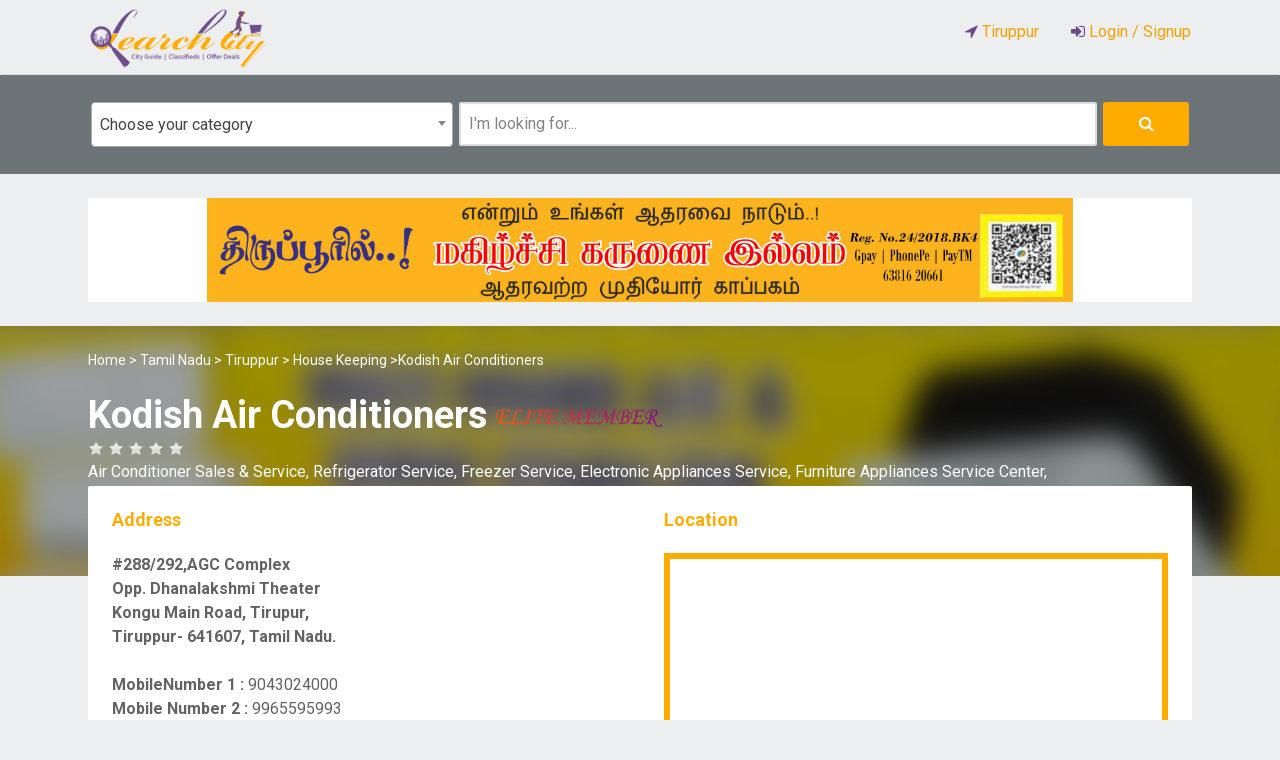

--- FILE ---
content_type: text/html; charset=UTF-8
request_url: https://searchcity.in/Tiruppur/house-keeping/profile/kodish-air-conditioners-9043024000-288-292-agc-complex-opp.-dhanalakshmi-theater-tirupur-641607
body_size: 9664
content:
<!DOCTYPE html>
<html lang="en">
<head>
  <title>Kodish Air Conditioners-
      #288/292,AGC Complex-
      Opp. Dhanalakshmi Theater-
      Kongu Main Road-
      Tiruppur-641607,
      Tamil Nadu-,9043024000</title>
  <meta name="keyword" content="Kodish Air Conditioners,9043024000,kodis
kodish
ac
ac service
air
airconditioner
airconditioners
conditioner
conditioners
a/c
kodees
kodeesh
fridge
washing machine
freezer
repairing service,,House Keeping">
  <meta name="description" content="Kodish Air Conditioner Which has been well-known to many customers for the past 15 years in our Tiru">
  <link rel='stylesheet' href='https://searchcity.in/c/assets/css/bootstrap/css/bootstrap.min66f2.css' type='text/css' media='all' />
<link rel='stylesheet' href='https://searchcity.in/c/assets/css/fonts/font-awesome.min66f2.css' type='text/css' media='all' />
<link rel='stylesheet' href='https://searchcity.in/c/assets/css/jquery.carousel-3d.default66f2.css' type='text/css' media='all' />
<script type='text/javascript' src='https://searchcity.in/c/assets/js/jqueryb8ff.js'></script>
<meta name="csrf-token" content="uXKyvGEOXqy2BvpkSC9zT6nlJXbCT02TDE9s1nGY">
<meta charset="utf-8">
<meta name="viewport" content="width=device-width, initial-scale=1.0">
<!-- {{-- favicon --}} -->

<link rel="apple-touch-icon-precomposed" href="https://searchcity.in/assets/site/images/favicon/favicon-152.png">
<meta name="msapplication-TileColor" content="#FFFFFF">
<meta name="msapplication-TileImage" content="https://searchcity.in/assets/site/images/favicon/favicon-144.png">
<link rel="icon" type="image/png" href="https://searchcity.in/assets/site/images/favicon/favicon.png">

<!-- {{-- JS --}} -->

<script src="https://searchcity.in/assets/site/js/jquery.min.js"></script>
<script src="https://searchcity.in/lib/jquery.jscroll.js"></script>
<script src="https://searchcity.in/assets/site/js/select2.min.js"></script>
<script src="https://searchcity.in/assets/site/js/bootstrap.min.js"></script>
<script src="https://searchcity.in/assets/site/js/jquery.raty.js"></script>
<script src="https://searchcity.in/assets/site/js/jquery.autocomplete.min.js"></script>
<script src="https://searchcity.in/assets/site/js/en.js"></script>
<script src="https://searchcity.in/assets/site/js/jquery.sticky.js"></script>

<!-- CSS -->

<link rel="stylesheet" href="https://searchcity.in/assets/site/css/bootstrap.min.css">
<link rel="stylesheet" href="https://searchcity.in/assets/site/css/select2.min.css">
<link rel="stylesheet" href="https://searchcity.in/assets/site/css/styles.css?v3">
<link rel="stylesheet" href="https://searchcity.in/assets/site/css/site_style.css?v3">
<link rel="stylesheet" href="https://fonts.googleapis.com/css?family=Roboto:400,700,400italic,700italic">
<link rel="stylesheet" href="../../../../assets/site/css/font-awesome.min.css">
      


<!-- Global site tag (gtag.js) - Google Analytics -->
<script async src="https://www.googletagmanager.com/gtag/js?id=G-ZXFKXCR3TV"></script>
<script>
  window.dataLayer = window.dataLayer || [];
  function gtag(){dataLayer.push(arguments);}
  gtag('js', new Date());

  gtag('config', 'G-ZXFKXCR3TV');
</script>

<style>
  input{
    width: 100%;
  }
</style>

<style type="text/css">
 .content-col {
            float: left;
            width: calc(100% - 0px);
        }
    .select2-container {
        width: 100% !important;
    }

    .fa {
        display: contents !important;
    }

    .home-popular-cities li {
        float: left;
        width: auto !important;
        margin-right: 3% !important;
        margin-bottom: 0px !important;
    }

    #city-input {
        height: 44px !important;
        width: 100%;
    }

    .btn-default,
    a.btn-default,
    input.btn-default[type="submit"] {
        background: #fff4dc !important;
    }

    .fa-google{
            border-radius: 15px;
            color: #fff;
            background-color: #c23a2b;
            padding: 6px 8px;
            margin-right: 12px;
        }

    </style>

    
    
  

</head>
<body class="tpl-place">
   
  <nav class="navbar navbar-default">
      <div class="navbar-inner">
          <div class="navbar-header">
              <div id="logo">
                  <a href="/Tiruppur">
                      <img src="../../../../assets/site/images/logo.png">
                  </a>
              </div>
              <button type="button" class="navbar-toggle collapsed" data-toggle="collapse" data-target="#bs-navbar">
                  <span class="sr-only">Toggle navigation</span>
                  <span class="fa fa-bars"></span>
              </button>
          </div>
          <div class="nav-clearer"></div>
         <div class="right-block">
                  <div class="collapse navbar-collapse" id="bs-navbar">
                      <div class="collapse-header clearfix">
                          <ul class="nav navbar-nav navbar-right" id="main-menu">
                              <li>
                                  <a href="#" data-toggle="modal" data-target="#change-city-modal" class="btn btn-ghost" style="color: #f1a200;"><i class="fa fa-location-arrow" aria-hidden="true" style="    color: #6c4a89;"></i>
                                      <span style="text-transform: capitalize;">Tiruppur </span>
                                  </a>
                              </li>

                                                            <li class="sign-in">
                                  <a href="../../../member/login" class="btn btn-ghost btn-sign-in" style="color: #f1a200;"><i class="fa fa-sign-in" aria-hidden="true" style="color: #6c4a89;"></i> Login / Signup</a>
                              </li>
                                                        </ul>

                      </div>
                  </div>
              </div>

          <div class="clearfix"></div>
      </div>
  </nav>

  <div class="search-block">
    <div class="search-block-inner">
            <div class="clearfix">
                <div class="col-md-4 col-sm-4 col-xs-4" style="padding: 3px;">
                    <div id="city-input-wrapper"  style="width: 100%;">
                        <select id="city-input" name="category_id" onchange="javascript:location.href = this.value;">
                            <option value="" >Choose your category </option>
                                                        <option value="../../../../list/Tiruppur/automobiles" > Automobiles</option>
                                                        <option value="../../../../list/Tiruppur/foods-and-food-products" > Foods &amp; Food Products</option>
                                                        <option value="../../../../list/Tiruppur/computers" > Computers</option>
                                                        <option value="../../../../list/Tiruppur/function-hall" > Function Hall</option>
                                                        <option value="../../../../list/Tiruppur/electricals-and-equiments" > Electricals &amp; Equiments</option>
                                                        <option value="../../../../list/Tiruppur/banking-and-finance" > Banking &amp; Finance</option>
                                                        <option value="../../../../list/Tiruppur/furniture-appliances" > Furniture Appliances</option>
                                                        <option value="../../../../list/Tiruppur/pets-and-pet-products" > Pets &amp; Pet Products</option>
                                                        <option value="../../../../list/Tiruppur/accounts-and-documents" > Accounts &amp; Documents</option>
                                                        <option value="../../../../list/Tiruppur/real-estate" > Real Estate</option>
                                                        <option value="../../../../list/Tiruppur/schools-and-colleges" > Schools &amp; Colleges</option>
                                                        <option value="../../../../list/Tiruppur/daily-consumables" > Daily Consumables</option>
                                                        <option value="../../../../list/Tiruppur/tours-and-travels" > Tours &amp; Travels</option>
                                                        <option value="../../../../list/Tiruppur/advertisements" > Advertisements</option>
                                                        <option value="../../../../list/Tiruppur/hospitals" > Hospitals</option>
                                                        <option value="../../../../list/Tiruppur/garments-manufacturer" > Garments Manufacturer</option>
                                                        <option value="../../../../list/Tiruppur/jewellery" > Jewellery</option>
                                                        <option value="../../../../list/Tiruppur/builders" > Builders</option>
                                                        <option value="../../../../list/Tiruppur/astrologer" > Astrologer</option>
                                                        <option value="../../../../list/Tiruppur/matrimonial" > Matrimonial</option>
                                                        <option value="../../../../list/Tiruppur/beauty-and-cosmetics" > Beauty &amp; Cosmetics</option>
                                                        <option value="../../../../list/Tiruppur/orphanages-and-hostels" > Orphanages &amp; Hostels</option>
                                                        <option value="../../../../list/Tiruppur/courier-and-cargo" > Courier &amp; Cargo</option>
                                                        <option value="../../../../list/Tiruppur/optical" > Optical</option>
                                                        <option value="../../../../list/Tiruppur/interior-decorator" > Interior Decorator</option>
                                                        <option value="../../../../list/Tiruppur/granites-and-tiles" > Granites &amp; Tiles</option>
                                                        <option value="../../../../list/Tiruppur/hotels-and-accomodation" > Hotels &amp; Accomodation</option>
                                                        <option value="../../../../list/Tiruppur/dresses-and-accessories" > Dresses &amp; Accessories</option>
                                                        <option value="../../../../list/Tiruppur/mobiles-phones" > Mobiles Phones</option>
                                                        <option value="../../../../list/Tiruppur/gifts-and-accessories" > Gifts &amp; Accessories</option>
                                                        <option value="../../../../list/Tiruppur/industry-hardware-and-tools" > Industry Hardware &amp; Tools</option>
                                                        <option value="../../../../list/Tiruppur/building-material" > Building Material</option>
                                                        <option value="../../../../list/Tiruppur/house-keeping" > House Keeping</option>
                                                        <option value="../../../../list/Tiruppur/safety-and-security" > Safety &amp; Security</option>
                                                        <option value="../../../../list/Tiruppur/event-organiser" > Event Organiser</option>
                                                        <option value="../../../../list/Tiruppur/borewell-contractors" > Borewell Contractors</option>
                                                        <option value="../../../../list/Tiruppur/garments-furniture" > Garments Furniture</option>
                                                        <option value="../../../../list/Tiruppur/garments-machineries" > Garments Machineries</option>
                                                        <option value="../../../../list/Tiruppur/garments-dyeing" > Garments Dyeing</option>
                                                        <option value="../../../../list/Tiruppur/yarns-and-fabrics" > Yarns &amp; Fabrics</option>
                                                        <option value="../../../../list/Tiruppur/traditional-hospital-and-yoga" > Traditional Hospital &amp; Yoga</option>
                                                        <option value="../../../../list/Tiruppur/garments-printers" > Garments Printers</option>
                                                        <option value="../../../../list/Tiruppur/garments-accessory-products" > Garments Accessory Products</option>
                                                        <option value="../../../../list/Tiruppur/offsets-and-prints" > Offsets &amp; Prints</option>
                                                        <option value="../../../../list/Tiruppur/institutions" > Institutions</option>
                                                        <option value="../../../../list/Tiruppur/sports-and-fitness" > Sports &amp; Fitness</option>
                                                        <option value="../../../../list/Tiruppur/trusts-and-associations" > Trusts &amp; Associations</option>
                                                        <option value="../../../../list/Tiruppur/entertainment" > Entertainment</option>
                                                        <option value="../../../../list/Tiruppur/agricultural-products" > Agricultural Products</option>
                            
                        </select>
                    </div>
                </div>
        <form id="main-search-form" method="get" role="search" action="../../../../search_list/Tiruppur">

                <div class="col-md-7 col-sm-6 col-xs-6" style="padding: 3px;">
                    <input id="query-input" name="query" type="text" autocomplete="off"
                    placeholder="I'm looking for..." style="width: 100%;">
                </div>
                <div class="col-md-1 col-sm-2 col-xs-2" style="padding: 3px;">
                    <button type="submit" class="btn btn-orange" style="width: 100%;"><i class="fa fa-search"></i></button>
                </div>
        </form>

            </div>
    </div>
</div>

<div class="wrapper">
  <div class="" style="background:#fff;text-align:center;width: auto;height: 104px;" >
    <img src="https://searchcity.in/assets/site/images/banner_ad/y71M8UjM.jpg"  style="max-width: 100%;max-height: 100%;">
</div>
</div>

<div id="blur-wrapper">
  
      <div id="blur-photo" style="background-image: url(../../../../assets/site/images/thumbnail/
    VzPhOtap.jpg)!important;"></div>
  </div>

  <div class="clearfix"></div>

  <div class="wrapper">
    <div class="breadcrumbs">
      <a href="/">Home</a> >
      <a href="/">Tamil Nadu</a> >
      <a href="/">Tiruppur</a> >
      <a href="/list/Tiruppur/house-keeping">House Keeping</a> >Kodish Air Conditioners
    </div>

    <h1 class="place-title" style="text-transform: capitalize">Kodish Air Conditioners
            <img src="../../../../assets/images/elite.png" style="width: 15%">
          </h1>

    <div class="item-rating" data-rating="0.0000"></div>


    <div class="all-cats-line">
                    <a href="/Tiruppur/sub_category/air-conditioner-sales-and-service">
                Air Conditioner Sales &amp; Service,
            </a>
                    <a href="/Tiruppur/sub_category/refrigerator-service">
                Refrigerator Service,
            </a>
                    <a href="/Tiruppur/sub_category/freezer-service">
                Freezer Service,
            </a>
                    <a href="/Tiruppur/sub_category/electronic-appliances-service">
                Electronic Appliances Service,
            </a>
                    <a href="/Tiruppur/sub_category/furniture-appliances-service-center">
                Furniture Appliances Service Center,
            </a>
            </div>



    <div class="full-block">
      <div class="place-details-left" style="margin-bottom:0px;">
        <div class="info-block">
          <h3 style="color: #ffac00;">Address</h3>
            <div class="block">
             <strong style="text-transform: capitalize">
               
              #288/292,AGC Complex<br>
                Opp. Dhanalakshmi Theater<br>
                                                Kongu Main Road,
                                                Tirupur,
                                <br>
                Tiruppur-
                641607,
                Tamil Nadu.
              </strong>
                        </div>
        </div>

                <div class="info-block" >
          <div class="custom-field custom-field-4"><strong>MobileNumber 1 : </strong>9043024000</div>          <div class="custom-field custom-field-4"><strong>Mobile Number 2 : </strong>9965595993</div>                                         <div class="custom-field custom-field-4"><strong><br>Email ID 1: </strong>kodishairconditioners@gmail.com</div>                  </div>
                <div class="info-block" style="margin-bottom: 90px;">
            <h3 style="color: #ffac00;">Working Days</h3>

            
            <div class="timeframes">
              <div class="">

              
                  <span style="padding-right: 10px;float:left;font-size: 12px;margin-top: 10px;">
                      Mon<hr style="margin: 0px;">
                      9 AM-9 PM
                  </span>


              
                  <span style="padding-right: 10px;float:left;font-size: 12px;margin-top: 10px;">
                      Tue<hr style="margin: 0px;">
                      9 AM-9 PM
                  </span>


              
                  <span style="padding-right: 10px;float:left;font-size: 12px;margin-top: 10px;">
                      Wed<hr style="margin: 0px;">
                      9 AM-9 PM
                  </span>


              
                  <span style="padding-right: 10px;float:left;font-size: 12px;margin-top: 10px;">
                      Thu<hr style="margin: 0px;">
                      9 AM-9 PM
                  </span>


              
                  <span style="padding-right: 10px;float:left;font-size: 12px;margin-top: 10px;">
                      Fri<hr style="margin: 0px;">
                      9 AM-9 PM
                  </span>


              
                  <span style="padding-right: 10px;float:left;font-size: 12px;margin-top: 10px;">
                      Sat<hr style="margin: 0px;">
                      9 AM-9 PM
                  </span>


                        </div><br>

              </div>
                        </div>
      </div>

        <style>
            iframe{
                height: 330px!important;
            }
        </style>

      <div class="place-details-right" style="margin: 0px;display: inline-block;">
        <div class="info-block" style="margin: 0px;">
            <h3 style="color: #ffac00;">Location</h3>
            <div class="timeframes">
                <div class="">
                      <iframe src="https://www.google.com/maps/embed?pb=!1m23!1m12!1m3!1d489.3684764743446!2d77.34945670587881!3d11.11726486009078!2m3!1f0!2f0!3f0!3m2!1i1024!2i768!4f13.1!4m8!3e6!4m0!4m5!1s0x3ba9079f38f48177%3A0x67c194cacdd668fb!2sPalaniyappa%20Prints%2C%20Kongu%20Main%20Rd%2C%20Appachi%20Nagar%2C%20Kongu%20Nagar%2C%20Renganatha%20Puram%2C%20Tiruppur%2C%20Tamil%20Nadu%20641607!3m2!1d11.117308!2d77.34968409999999!5e0!3m2!1sen!2sin!4v1606219057608!5m2!1sen!2sin" width="600" height="450" frameborder="0" style="border:0;" allowfullscreen="" aria-hidden="false" tabindex="0"></iframe>
                </div>
            </div>
        </div>

      </div>

      <style>
        .social-button:hover {
            background-color: #e6e6e6;
        }
        .social-button {
            background-color: #fff;
            border : solid 1px #ffac27; 
        }
        </style>

            <div class="place-details-left" style="width: 100%!important;margin-bottom:0px;" >
        <hr>
        <div class="info-block" style="line-height: 4;">
            <h3 style="color: #ffac00;">Share My Profile</h3>
                        <div class="social-button" style="">
                <a href="#" data-toggle="modal" data-target="#login_first" >
                   <img src="../../../assets/site/icons/message.svg" style="margin-top: -4px;">
                </a>
            </div>

            

          <div class="social-button"><a href="https://wa.me/?text=Kodish Air Conditioners%0a%0aநமது திருப்பூர் மற்றும் கோவை மாநகரங்களில் கடந்த 15 வருடங்களாக வீடு மற்றும் அலுவலகங்களில் உள்ள AC,Refrigerator,Freezer,Washing Machine போன்ற அனைத்து பொருள்களையும் சிறந்த முறையில் சர்வீஸ் செய்து பற்பல வாடிக்கையாளர்களிடம் நற்பெயர் பெற்ற கோடீஸ் ஏர் கண்டிஷனர் உங்களை அன்போடு அழைக்கிறது!%0a%0aஎங்களின் அனுபவம் வாய்ந்த சர்வீஸ் என்ஜினீயர்களால் அனைத்து வகையான குளிர்சாதனங்களையும் மிகசிறந்த முறையில் நேரடி சேவையின் மூலமாக பழுது நீக்கி தருகிறோம்.%0a%0aதொடர்பு கொள்ள வேண்டிய தொலைபேசி எண்,காணொளி மற்றும் லொகேஷன் போன்றவைகளை www.searchcity.in மற்றும் Search City செயலியில் எளிதாக பெறுங்கள் அல்லது கீழே உள்ள லிங்க்கை தொடவும்.%0a%0a%0a%0a. View My Profile:go.searchcity.in/zwj" target="_blank">
            <img src="../../../assets/site/icons/whatsapp.svg" style="margin-top: -4px;">
          </a></div>
          <div class="social-button"><a href="" target="_blank">
            <img src="../../../assets/site/icons/facebook.svg" style="margin-top: -4px;">
          </a></div>
          <div class="social-button"><a href="tel:9043024000" >
            <img src="../../../assets/site/icons/call.svg" style="margin-top: -4px;">
          </a></div>
          <div class="social-button"><a onclick="copyFunction();" >
            <img src="../../../assets/site/icons/copy.svg" style="margin-top: -4px;">
          </a></div>
          <input type="text" value="go.searchcity.in/zwj" id="myInput" style="height: 0px;padding: 0;margin: 0;
          border: #fff;">
        </div>
        <hr>
      </div><hr>
                  <div class="place-details-left" style="width: 100%!important;margin-bottom:0px;" >
        <div class="info-block" style="line-height: 4;">
            <h3 style="color: #ffac00;">Download My App</h3>

            <div class="" style="">
                <a href="https://play.google.com/store/apps/details?id=com.ftipinfosol.searchcity_2101121_a" target="_blank">
                    <img src="../../../assets/images/google-play.png" style="width: 168px;">
                </a>
            </div>

            

        </div>
        <hr>
      </div><hr>
      

                <div class="place-details-left">
          <div class="info-block">
              <h2 style="color: #ffac00;">Video</h2>
          </div>
        </div>

        <div id="place" style="">
          <iframe width="853" height="480" src="https://www.youtube.com/embed/5J5n0B6QUEY" frameborder="0" allow="accelerometer; autoplay; clipboard-write; encrypted-media; gyroscope; picture-in-picture" allowfullscreen></iframe>
        </div>
        <hr>
        
                <div class="place-details-left" style="width: 100%;margin-bottom:0px;">
            <div class="info-block">
                <h2 style="color: #ffac00;">Photo Gallary</h2>
            </div>
            <div class="row">
                <div class="col-md-10 col-md-offset-1" style="overflow: hidden;">
                    <div class="screenshot-carousel" data-carousel-3d>
                                                <img  src="https://searchcity.in/assets/site/images/gallery/rUAZ8MtM.jpg" class="attachment-post-thumbnail size-post-thumbnail wp-post-image" alt="" srcset="https://searchcity.in/assets/site/images/gallery/rUAZ8MtM.jpg" />
                                                <img  src="https://searchcity.in/assets/site/images/gallery/1wabJfTu.jpg" class="attachment-post-thumbnail size-post-thumbnail wp-post-image" alt="" srcset="https://searchcity.in/assets/site/images/gallery/1wabJfTu.jpg" />
                                                <img  src="https://searchcity.in/assets/site/images/gallery/XEghaOpc.jpg" class="attachment-post-thumbnail size-post-thumbnail wp-post-image" alt="" srcset="https://searchcity.in/assets/site/images/gallery/XEghaOpc.jpg" />
                                                <img  src="https://searchcity.in/assets/site/images/gallery/CZBnJvTj.jpg" class="attachment-post-thumbnail size-post-thumbnail wp-post-image" alt="" srcset="https://searchcity.in/assets/site/images/gallery/CZBnJvTj.jpg" />
                                                <img  src="https://searchcity.in/assets/site/images/gallery/ePQE2fS0.jpg" class="attachment-post-thumbnail size-post-thumbnail wp-post-image" alt="" srcset="https://searchcity.in/assets/site/images/gallery/ePQE2fS0.jpg" />
                                                <img  src="https://searchcity.in/assets/site/images/gallery/TTWWHUoc.jpg" class="attachment-post-thumbnail size-post-thumbnail wp-post-image" alt="" srcset="https://searchcity.in/assets/site/images/gallery/TTWWHUoc.jpg" />
                                                <img  src="https://searchcity.in/assets/site/images/gallery/rDUOm0Oh.jpg" class="attachment-post-thumbnail size-post-thumbnail wp-post-image" alt="" srcset="https://searchcity.in/assets/site/images/gallery/rDUOm0Oh.jpg" />
                                                <img  src="https://searchcity.in/assets/site/images/gallery/d33z9h4H.jpg" class="attachment-post-thumbnail size-post-thumbnail wp-post-image" alt="" srcset="https://searchcity.in/assets/site/images/gallery/d33z9h4H.jpg" />
                                                <img  src="https://searchcity.in/assets/site/images/gallery/omIwhfnE.jpg" class="attachment-post-thumbnail size-post-thumbnail wp-post-image" alt="" srcset="https://searchcity.in/assets/site/images/gallery/omIwhfnE.jpg" />
                                            </div>
                </div>
            </div>
        <hr>

        </div>
        

        <div class="clearfix"></div>

        <div class="place-details-left" style="width: 100%!important;padding-bottom: 15px; border-bottom: solid 1px #eee;">
                    
            <div class="description" style="text-align:justify;font-size: 13px;">
              நமது திருப்பூர் மற்றும் கோவை மாநகரங்களில் கடந்த 15 வருடங்களாக வீடு மற்றும் அலுவலகங்களில் உள்ள AC,Refrigerator,Freezer,Washing Machine போன்ற அனைத்து பொருள்களையும் சிறந்த முறையில் சர்வீஸ் செய்து பற்பல வாடிக்கையாளர்களிடம் நற்பெயர் பெற்ற கோடீஸ் ஏர் கண்டிஷனர் உங்களை அன்போடு அழைக்கிறது!
            </div>
        
                      <div class="description" style="text-align:justify;font-size: 13px;">
              எங்களின் அனுபவம் வாய்ந்த சர்வீஸ் என்ஜினீயர்களால் அனைத்து வகையான குளிர்சாதனங்களையும் மிகசிறந்த முறையில் நேரடி சேவையின் மூலமாக பழுது நீக்கி தருகிறோம்.
            </div>
          
                    <div class="description" style="white-space: pre-line;font-size: 13px;">
            
          </div>
        
                      <div class="description" style="text-align:justify;font-size: 13px;">
              தொடர்பு கொள்ள வேண்டிய தொலைபேசி எண்,காணொளி மற்றும் லொகேஷன் போன்றவைகளை www.searchcity.in மற்றும் Search City செயலியில் எளிதாக பெறுங்கள் அல்லது கீழே உள்ள லிங்க்கை தொடவும்.
            </div>
          
                      <div class="description" style="text-align:justify;font-size: 13px;">
              
            </div>
          


          
          


            <div class="description" style="text-align:justify;font-size: 13px;">
              Kodish Air Conditioner Which has been well-known to many customers for the past 15 years in our Tirupur and Coimbatore cities, has been Repairing services all Kinds of Cooling Equipments Like  Air Conditioner, Refrigerator, Freezer, Washing Machine in homes and offices.
            </div>
                                <div class="description" style="text-align:justify;font-size: 13px;">
              We repairing Services to all types of Cooling Equipments by our experienced service engineers with best Doorstep services.
            </div>
                                <div class="description" style="white-space: pre-line;font-size: 13px;">
              
            </div>
                                <div class="description" style="text-align:justify;font-size: 13px;">
              We Have to Placed in Search City As a Air Conditioner,Refrigerator,Washing Machine Sales and Service in Tirupur.
            </div>
                                <div class="description" style="text-align:justify;font-size: 13px;">
              
            </div>
          


        </div>


        <div class="clearfix"></div>

        <div class="place-details-left" style="width: 100%!important;padding-bottom: 15px;border-bottom: solid 1px #eee;">

          <div class="info-block" style="text-align: center;margin: auto;width: 100%!important">

            <div class="col-md-1 col-xs-3 scm_pad" >
              <a class="btn btn-default btn-even-less-padding launch-contact-form social_media_button" style="background-color: #ffac00!important;color:#fff;cursor: unset;">
                <i class="fa fa-eye" aria-hidden="true" ></i><span style="font-weight: bold;"> &nbsp;&nbsp;1328</span></a>
            </div>

            

                        <div class="col-md-1 col-xs-3 scm_pad" >
                <a href="#" data-toggle="modal" data-target="#login_first1" class="btn btn-default btn-even-less-padding launch-contact-form social_media_button" style="background-color: #ffac00!important;color:#fff;">
                  <i class="fa fa-comment" aria-hidden="true" ></i><span style="font-weight: bold;"> &nbsp;&nbsp;0</span></a></div>

            

                        <div class="col-md-1 col-xs-3 scm_pad" >
                <a href="#" data-toggle="modal" data-target="#login_first1" class="btn btn-default btn-even-less-padding launch-contact-form social_media_button" style="background-color: #ffac00!important;color:#fff;">
                  <i class="fa fa-thumbs-up" aria-hidden="true" ></i><span style="font-weight: bold;"> &nbsp;&nbsp;0</span></a></div>

                                    <div class="col-md-1 col-xs-3 scm_pad" >
                <a href="#" data-toggle="modal" data-target="#login_first1"  class="btn btn-default btn-even-less-padding launch-contact-form social_media_button" style="background-color: #ffac00!important;color:#fff;" >
                  <i class="fa fa-thumbs-down" aria-hidden="true" ></i><span style="font-weight: bold;"> &nbsp;&nbsp;0</span>
              </a></div>
            
           
           
          


          </div>

        </div>

        <div >
                    <div class="clearfix"></div>
        </div>


            
                        </div>
          </div>

          <div id="footer">
    <div id="footer-inner">
        <div class="footer-inner-left">
            Copyright © 2019. All Rights Reserved. Developed by
            <a href="https://www.ftipinfosol.com" target="_blank">FTipinfosol</a>
        </div>
        <div class="footer-inner-right">
            <ul style="padding: 0!important;">
                <li><a href="https://searchcity.in/sc/about-us">About Us</a></li>
                <li><a href="https://searchcity.in/sc/privacy-policy">Privacy Policy</a></li>
                <li><a href="https://searchcity.in/sc/contact">Contact</a>
            </ul>
        </div>
        <div class="clear"></div>
    </div>
</div>


<div class="modal fade" id="change-city-modal" role="dialog" aria-labelledby="change-city-modal" aria-hidden="true">
    <div class="modal-dialog">
        <div class="modal-content">
            <div class="modal-header">
                <button type="button" class="close" data-dismiss="modal"><span
                        aria-hidden="true">&times;</span><span class="sr-only">Close</span></button>
                <h3 class="modal-title" id="myModalLabel">Select your city</h3>
            </div>
            <div class="modal-body">
                <form id="city-change-form" method="post">
                    <div class="block">
                        <select id="district" name="district" onchange="javascript:location.href = this.value;">
                            <option value="">Choose your city </option>
                                                        <option value="https://searchcity.in/Tiruppur"> Tiruppur</option>
                                                        <option value="https://searchcity.in/Coimbatore"> Coimbatore</option>
                                                        <option value="https://searchcity.in/Erode"> Erode</option>
                                                        <option value="https://searchcity.in/Ariyalur"> Ariyalur</option>
                                                        <option value="https://searchcity.in/Chengalpattu"> Chengalpattu</option>
                                                        <option value="https://searchcity.in/Chennai"> Chennai</option>
                                                        <option value="https://searchcity.in/Cuddalore"> Cuddalore</option>
                                                        <option value="https://searchcity.in/Dharmapuri"> Dharmapuri</option>
                                                        <option value="https://searchcity.in/Dindigul"> Dindigul</option>
                                                        <option value="https://searchcity.in/Kallakurichi"> Kallakurichi</option>
                                                        <option value="https://searchcity.in/Kanchipuram"> Kanchipuram</option>
                                                        <option value="https://searchcity.in/Kanniyakumari"> Kanniyakumari</option>
                                                        <option value="https://searchcity.in/Karur"> Karur</option>
                                                        <option value="https://searchcity.in/Krishnagiri"> Krishnagiri</option>
                                                        <option value="https://searchcity.in/Madurai"> Madurai</option>
                                                        <option value="https://searchcity.in/Mayiladuthurai"> Mayiladuthurai</option>
                                                        <option value="https://searchcity.in/Nagapattinam"> Nagapattinam</option>
                                                        <option value="https://searchcity.in/Namakkal"> Namakkal</option>
                                                        <option value="https://searchcity.in/Nilgiris"> Nilgiris</option>
                                                        <option value="https://searchcity.in/Perambalur"> Perambalur</option>
                                                        <option value="https://searchcity.in/Pudukkottai"> Pudukkottai</option>
                                                        <option value="https://searchcity.in/Ramanathapuram"> Ramanathapuram</option>
                                                        <option value="https://searchcity.in/Ranipet"> Ranipet</option>
                                                        <option value="https://searchcity.in/Salem"> Salem</option>
                                                        <option value="https://searchcity.in/Sivagangai"> Sivagangai</option>
                                                        <option value="https://searchcity.in/Tenkasi"> Tenkasi</option>
                                                        <option value="https://searchcity.in/Thanjavur"> Thanjavur</option>
                                                        <option value="https://searchcity.in/Theni"> Theni</option>
                                                        <option value="https://searchcity.in/Thoothukudi"> Thoothukudi</option>
                                                        <option value="https://searchcity.in/Thiruchirappalli"> Thiruchirappalli</option>
                                                        <option value="https://searchcity.in/Tirunelveli"> Tirunelveli</option>
                                                        <option value="https://searchcity.in/Tirupattur"> Tirupattur</option>
                                                        <option value="https://searchcity.in/Tiruvallur"> Tiruvallur</option>
                                                        <option value="https://searchcity.in/Tiruvannamalai"> Tiruvannamalai</option>
                                                        <option value="https://searchcity.in/Tiruvarur"> Tiruvarur</option>
                                                        <option value="https://searchcity.in/Vellore"> Vellore</option>
                                                        <option value="https://searchcity.in/Viluppuram"> Viluppuram</option>
                                                        <option value="https://searchcity.in/Virudhunagar"> Virudhunagar</option>
                                                        <option value="https://searchcity.in/Puducherry"> Puducherry</option>
                                                        <option value="https://searchcity.in/Karaikal"> Karaikal</option>
                                                    </select>
                    </div>
                </form>
            </div>
            <div class="modal-footer">
                <button type="button" class="btn btn-blue" data-dismiss="modal">Close</button>
            </div>
        </div>
    </div>
</div>
 
    <script>
        $.ajaxSetup({
        headers: {
            'X-CSRF-TOKEN': $('meta[name="csrf-token"]').attr('content')
        }
        });
    </script>

<div class="modal fade" id="login_first" role="dialog" aria-labelledby="login_first" aria-hidden="true">
  <div class="modal-dialog">
      <div class="modal-content">
        <div class="modal-header">
          <button type="button" class="close" data-dismiss="modal" onclick="on_model_close1()"><span aria-hidden="true">&times;</span><span class="sr-only">Close</span></button>
          <h3 class="modal-title" id="myModalLabel11">Login With OTP</h3>
          <h3 class="modal-title" id="myModalLabel12" style="display:none">Send SMS to your friends</h3>
      </div>
      <div class="modal-body">
        <form id="send_otp_form" method="post" >
            <div class="block" id="mob">
                <input  name="query" type="tel" maxlength='10' autocomplete="off"
                placeholder="Mobile No" style="width: 100%;" required="true">
                <input id="err_login" style="color:red;border:none" readonly="" >
                <br><br>
                <button type="submit" class="btn btn-orange" style="width: 100%;">GET OTP</button>
            </div>
        </form>
        <form id="send_verify_form" method="post" style="display: none">
          <div class="block" id="mob">
            <input id="mobb"  name="query" type="hidden" autocomplete="off"
            placeholder="Mobile No" style="width: 100%;">

              <input name="otp" maxlength='6' type="text" autocomplete="off"
              placeholder="Enter OTP" style="width: 100%;" >
              <input id="err_login_otp" style="color:red;border:none" readonly="" >
              
              <br>
              <button type="submit" class="btn btn-orange" style="width: 100%;">Verify OTP</button>
          </div>
      </form>
        <div id="showww" style="display: none">
          <form id="send_sms_form1" method="post" >
            <div class="block" id="bbbb11">
                <input id="mobile1" name="query" type="tel" maxlength='10' autocomplete="off"
                placeholder="Mobile No" style="width: 100%;" onclick="hideErrorMsg();">
                <input id="err_mob1" style="color:red;border:none" readonly="" >
                <br>
                <textarea type="text" name="content" placeholder="Write a content..." style="width: 100%;">Kodish Air Conditioners Welcome&#039;s to Show My Profile at Search City Please Click Below Mentioned Link: go.searchcity.in/zwj and View My Profile.</textarea>

                <button type="submit" class="btn btn-orange" style="width: 100%;" >Send</button>
                
            </div>
            <div id="bbbb111" style="display: none">
                <h3 class="modal-title" id="myModalLabel" style="color: green">Sent Successfully !!</h3>
            </div>
        </form>
      </div>
    </div>
          <div class="modal-footer">
              <button type="button" class="btn btn-blue" data-dismiss="modal" onclick="on_model_close1()">Close</button>
          </div>
      </div>
  </div>
</div>


  <script>

    $('#send_otp_form').submit(function( event ) {
        event.preventDefault();
        $.ajax({
            url: '../../../searchcity/data/login_otp',
            type: 'post',
            data: $('#send_otp_form').serialize(), 
            dataType: 'json',
            success: function( _response ){
                $("#mobb").val(_response);
                $('#send_otp_form').hide();
                $('#send_verify_form').show();
            },
            error: function( _response ){
              $("#err_login").val(_response.responseJSON.errors.query[0]);
            }
        });
    });

    $('#send_verify_form').submit(function( event ) {
        event.preventDefault();
        $.ajax({
            url: '../../../searchcity/data/verify_otp',
            type: 'post',
            data: $('#send_verify_form').serialize(), 
            dataType: 'json',
            success: function( _response ){
                $('#send_verify_form').hide();
                $('#showww').show();
                $('#myModalLabel11').hide();
                $('#myModalLabel12').show();
            },
            error: function( _response ){
              $("#err_login_otp").val(_response.responseJSON.errors.otp[0]);
            }
        });
    });

    function on_model_close1(){
      location.reload();

    }

  

    $('#send_sms_form1').submit(function( event ) {
        event.preventDefault();
        $.ajax({
            url: '../../../searchcity/data/profile_sms',
            type: 'post',
            data: $('#send_sms_form').serialize(), 
            dataType: 'json',
            success: function( _response ){
                $('#bbbb111').show();
                $('#mobile1').val('');
                $('#err_mob1').val('');
            },
            error: function( _response ){
              $("#err_mob1").val(_response.responseJSON.errors.query[0]);
            }
        });
    });

    function hideErrorMsg(){
       $('#err_mob1').val('');
       $('#err_mob').val('');
    }

  </script>



    <div class="modal fade" id="sms_modal" role="dialog" aria-labelledby="sms_modal" aria-hidden="true">
        <div class="modal-dialog">
            <div class="modal-content">
                <div class="modal-header">
                    <button type="button" class="close" data-dismiss="modal" onclick="on_model_close()"><span aria-hidden="true">&times;</span><span class="sr-only">Close</span></button>
                    <h3 class="modal-title" id="myModalLabel" >Send SMS to your friends</h3>
                </div>
                <div class="modal-body">
                    <form id="send_sms_form" method="post" >
                        <div class="block" id="bbbb">
                            <input id="mobile" name="query" type="tel" maxlength='10' autocomplete="off"
                            placeholder="Mobile No" style="width: 100%;" onclick="hideErrorMsg();" >
                            <input id="err_mob" style="color:red;border:none" readonly="" >
                            <br>
                            <textarea type="text" name="content" placeholder="Write a content..." style="width: 100%;">Kodish Air Conditioners Welcome&#039;s to Show My Profile at Search City Please Click Below Mentioned Link: go.searchcity.in/zwj and View My Profile.</textarea>

                            <button type="submit" class="btn btn-orange" style="width: 100%;">Send</button>

                        </div>
                        <div id="bbbb1" style="display: none">
                            <h3 class="modal-title" id="myModalLabel" style="color: green">Sent Successfully !!</h3>
                        </div>
                    </form>
                </div>
                <div class="modal-footer">
                    <button type="button" class="btn btn-blue" data-dismiss="modal" onclick="on_model_close()">Close</button>
                </div>
            </div>
        </div>
    </div>
    <script>
        $('#send_sms_form').submit(function( event ) {
            event.preventDefault();
            $.ajax({
                url: '../../../searchcity/data/profile_sms',
                type: 'post',
                data: $('#send_sms_form').serialize(), 
                dataType: 'json',
                success: function( _response ){
                   
                    $('#bbbb1').show();
                    $('#mobile').val('');
                    $('#err_mob ').val('');
                },
                error: function( _response ){
                  $("#err_mob").val(_response.responseJSON.errors.query[0]);
                }
            });
        });
    </script>
    <script>
        function on_model_close(){
            $('#bbbb').show();
            $('#bbbb1').hide();
            $('#mobile').val('');
        }
    </script>
    

    <script type='text/javascript' src='https://searchcity.in/c/assets/js/modernizr-2.8.3.minea81.js'></script>
    <script type='text/javascript' src='https://searchcity.in/c/assets/js/waitforimagesea81.js'></script>
    <script type='text/javascript' src='https://searchcity.in/c/assets/js/jquery.carousel-3d.minea81.js'></script>
    







<div class="modal fade" id="login_first1" role="dialog" aria-labelledby="login_first1" aria-hidden="true">
  <div class="modal-dialog">
      <div class="modal-content">
        <div class="modal-header">
          <button type="button" class="close" data-dismiss="modal" onclick="on_model_close2()"><span aria-hidden="true">&times;</span><span class="sr-only">Close</span></button>
          <h3 class="modal-title" id="myModalLabel11">Login With OTP</h3>
      </div>
      <div class="modal-body">
        <form id="send_otp_form_like" method="post" >
            <div class="block" id="mob">
                <input  name="query" type="tel" maxlength='10' autocomplete="off"
                placeholder="Mobile No" style="width: 100%;" >
                <input id="err" style="color:red;border:none" readonly="" >
                
                <br><br>
                <button type="submit" class="btn btn-orange" style="width: 100%;">GET OTP</button>
            </div>
        </form>
        <form id="send_verify_form_like" method="post" style="display: none">
          <div class="block" id="mob">
            <input id="mobb_like"  name="query" type="hidden" autocomplete="off"
            placeholder="Mobile No" style="width: 100%;">

              <input name="otp"  type="text" autocomplete="off"
              placeholder="Enter OTP" style="width: 100%;" maxlength='6' >
              <input id="err_otp" style="color:red;border:none" readonly="" >
              <br><br>
              <button type="submit" class="btn btn-orange" style="width: 100%;">Verify OTP</button>
          </div>
      </form>
        
    </div>
          <div class="modal-footer">
              <button type="button" class="btn btn-blue" data-dismiss="modal" onclick="on_model_close2()">Close</button>
          </div>
      </div>
  </div>
</div>


<script>

  $('#send_otp_form_like').submit(function( event ) {
      event.preventDefault();
      $.ajax({
          url: '../../../searchcity/data/login_otp',
          type: 'post',
          data: $('#send_otp_form_like').serialize(), 
          dataType: 'json',
          success: function( _response ){
              $("#mobb_like").val(_response);
              $('#send_otp_form_like').hide();
              $('#send_verify_form_like').show();
          },
          error: function( _response ){
            $("#err").val(_response.responseJSON.errors.query[0]);
          }
      });
  });

  $('#send_verify_form_like').submit(function( event ) {
      event.preventDefault();
      $.ajax({
          url: '../../../searchcity/data/verify_otp',
          type: 'post',
          data: $('#send_verify_form_like').serialize(), 
          dataType: 'json',
          success: function( _response ){
              // $('#send_verify_form_like').hide();
              on_model_close2();
          },
          error: function( _response ){
            $("#err_otp").val(_response.responseJSON.errors.otp[0]);
          }
      });
  });


  function on_model_close2(){
    location.reload();
  }
</script>





  <script>
    function copyFunction() {
      var copyText = document.getElementById("myInput");
      copyText.select();
      document.execCommand("copy");
    }
  </script>





<style type="text/css">
  .dummy.container-img {
    border: 5px solid #d4d4d0!important;
  }

  .content-col {
    float: left!important;
    width: calc(100% - 0px)!important;
  }
  .select2-container {
    width: 100%!important;
  }

  .fa{
    display: contents!important;
  }

  .home-popular-cities li {
      float: left;
      width: auto!important;
      margin-right: 3%!important;
      margin-bottom: 0px!important;
  }
  #city-input {
      height: 44px!important;
      width: 100%!important;
  }
 .btn-default, a.btn-default, input.btn-default[type="submit"] {
      background: #fff4dc!important;
  }

  input[type=radio] {
    display: none!important;
  }

  .card {
    position: absolute!important;
    width: 80%!important;
    transition: transform .4s ease!important;
    cursor: pointer!important;
  }

  .container {
    transform-style: preserve-3d!important;
    display: flex!important;
    justify-content: center!important;
    flex-direction: column!important;
    align-items: center!important;
  }

  .cards {
    position: relative!important;
    width: 50%!important;
  }

  .img {
    box-shadow: 0px 0px 5px 0px rgba(81, 81, 81, 0.47)!important;
    width: 50%!important;
  }
  #blur-photo {
    background-image: url('../../../assets/site/images/thumbnail/VzPhOtap.jpg')!important;
    -webkit-background-size: 100%!important;
    -moz-background-size: 100%!important;
    -o-background-size: 100%!important;
    background-size: 100%!important;
    left:-35px!important;
    right:-35px!important;
    top:-35px!important;
    bottom:-35px!important;
    filter: blur(15px) brightness(0.75)!important;
    -webkit-filter: blur(15px) brightness(0.7)!important;
    -moz-filter: blur(15px) brightness(0.7)!important;
    -ms-filter: blur(15px) brightness(0.7)!important;
    -o-filter: blur(15px) brightness(0.7)!important;
    position: absolute!important;
    background-position: center!important;
  }

  iframe{
    width:100%!important;
    height:350px!important;
    border: solid 6px #ffac00!important;
  }

  .select2-container {
    width: 100%!important;
  }
  .review-rating img{
    width: 25px!important;
  }
  .description {
  margin-bottom: 12px;
}
</style>

<script>
  $.fn.raty.defaults.path = '../../../../assets/site/images/star';
  $('.item-rating').raty({
    readOnly: true,
    score: function() {
      return this.getAttribute('data-rating');
    }
  });
</script>
<script>
    $(document).ready(function(){
        $('#district').select2();
    });
    $(document).ready(function(){
        $('#city-input').select2();
    });
</script>


<div class="modal fade" id="not_login" role="dialog" aria-labelledby="not_login" aria-hidden="true">
  <div class="modal-dialog">
      <div class="modal-content">
        <div class="modal-header">
          <button type="button" class="close" data-dismiss="modal" ><span aria-hidden="true">&times;</span><span class="sr-only">Close</span></button>
          <h3 class="modal-title" >Note</h3>
      </div>
      <div class="modal-body">
                <h3 class="modal-title" style="color: #ffac00">User Only Cant Do Comment, Like and Dislike.</h3>
    </div>
          <div class="modal-footer">
              <button type="button" class="btn btn-blue" data-dismiss="modal">Close</button>
          </div>
      </div>
  </div>
</div>


  </body>
</html>


--- FILE ---
content_type: text/css
request_url: https://searchcity.in/c/assets/css/jquery.carousel-3d.default66f2.css
body_size: 838
content:
/* line 3, ../../styles/common/jquery.carousel-3d.scss */
[data-carousel-3d] [data-prev-button] {
  cursor: pointer;
  height: 25px;
  left: 0px;
  margin-top: -13px;
  position: absolute;
  top: 50%;
  -webkit-transition: background 0.3s ease 0s;
  -ms-transition: background 0.3s ease 0s;
  -o-transition: background 0.3s ease 0s;
  transition: background 0.3s ease 0s;
  width: 26px;
}
[data-carousel-3d] [data-prev-button]:before {
background: #fff none repeat scroll 0 0;
border-radius: 50px;
color: #777;
content: "";
font-family: FontAwesome;
font-size: 35px !important;
height: 40px;
line-height: 39px;
padding: 0 11px;
position: absolute;
right: 0;
top: 0;
transition: all 0.2s ease 0s;
width: 40px;	
}
[data-carousel-3d] [data-prev-button]:hover:before, [data-carousel-3d] [data-next-button]:hover:before {
    background:#ff5f83;color: #fff;
}
/* line 10, ../../styles/common/jquery.carousel-3d.scss */
[data-carousel-3d] [data-next-button] {
  cursor: pointer;
  height: 25px;
  margin-top: -13px;
  position: absolute;
  right: 0px;
  top: 50%;
  -webkit-transition: background 0.3s ease 0s;
  -ms-transition: background 0.3s ease 0s;
  -o-transition: background 0.3s ease 0s;
  transition: background 0.3s ease 0s;
  width: 22px;
}
[data-carousel-3d] [data-next-button]:before {
background: #fff none repeat scroll 0 0;
border-radius: 50px;
color: #777;
content: "";
font-family: FontAwesome;
font-size: 35px !important;
height: 40px;
line-height: 39px;
position: absolute;
right: 0;
text-align: center;
top: 0;
transition: all 0.2s ease 0s;
width: 40px;
}
.screenshots-blue [data-carousel-3d] [data-prev-button]:hover:before, .screenshots-blue [data-carousel-3d] [data-next-button]:hover:before {
background:#ff5f83;color: #fff;
}
.screenshots-yellow [data-carousel-3d] [data-prev-button]:hover:before, .screenshots-yellow [data-carousel-3d] [data-next-button]:hover:before {
    color: #FDC007
}
/* line 22, ../../styles/common/jquery.carousel-3d.scss */
[data-carousel-3d] {
  position: relative;
}
/* line 26, ../../styles/common/jquery.carousel-3d.scss */
[data-carousel-3d] > [data-children-wrapper] {
  perspective: 3000px;
  -ms-perspective: 3000px;
  -moz-perspective: 3000px;
  -webkit-perspective: 3000px;
}
/* line 32, ../../styles/common/jquery.carousel-3d.scss */
[data-carousel-3d] > [data-children-wrapper] > [data-child] {
  transition: 1s;
  -ms-transition: 1s;
  -moz-transition: 1s;
  -webkit-transition: 1s;
}
/* line 43, ../../styles/common/jquery.carousel-3d.scss */
[data-carousel-3d] {
  box-sizing: border-box;
  width: 100%;
  height: 100%;
}
/* line 50, ../../styles/common/jquery.carousel-3d.scss */
[data-carousel-3d] > [data-children-wrapper] > [data-child] {
  position: absolute;
  box-sizing: border-box;
  width: 100%;
  height: 100%;
}
/* line 59, ../../styles/common/jquery.carousel-3d.scss */
[data-carousel-3d] > [data-children-wrapper] > [data-child] > [data-child-frame] > [data-content-wrapper] {
  box-sizing: border-box;
  transform-origin: 0px 0px;
  -ms-transform-origin: 0px 0px;
  -moz-transform-origin: 0px 0px;
  -webkit-transform-origin: 0px 0px;
}
/* line 75, ../../styles/common/jquery.carousel-3d.scss */
[data-carousel-3d]:before {
  padding-top: 40%;
  display: block;
  content: '';
}
/* line 82, ../../styles/common/jquery.carousel-3d.scss */
[data-carousel-3d] [data-children-wrapper] {
  position: absolute;
  top: 0;
  bottom: 0;
  right: 26%;
  left: 26%;
}
/* line 9, ../../styles/theme/jquery.carousel-3d.default.scss */
[data-carousel-3d] {}
/* line 19, ../../styles/theme/jquery.carousel-3d.default.scss */
[data-carousel-3d] {}
/* line 53, ../../styles/theme/jquery.carousel-3d.default.scss */
[data-child-frame] {}
/*# sourceMappingURL=jquery.carousel-3d.default.css.map */



--- FILE ---
content_type: text/css
request_url: https://searchcity.in/assets/site/css/styles.css?v3
body_size: 7885
content:
/*--------------------------------------------------------------
TABLE OF CONTENTS:
----------------------------------------------------------------
1.0 Typography
2.0 Layout
3.0 Navbar
	3.1 City Change Modal
4.0 Search Block
5.0 Sidebar
6.0 Footer
7.0 Contents
	7.1 Index Page
	7.2 List Items
	7.3 Single Item
	7.4 All Categories
	7.5 Edit Place, Add Place
	7.6 Public Profile
	7.7 Search Results
	7.8 Contact Page
	7.9 Select Plan
	7.10 Advanced Search
8.0 Pagination
9.0 Forms
10.0 Buttons
	10.1 Social Buttons
11.0 Tables
12.0 Font icons
13.0 Bootstrap Modal
14.0 Global Classes
--------------------------------------------------------------*/


/*--------------------------------------------------------------
1.0 Typography
--------------------------------------------------------------*/

html {
    font-size: 62.5%;
}

body,
button,
input,
select,
textarea {
    color: #636363;
    font-family: 'Roboto', sans-serif;
    font-size: 1.6rem;
    line-height: 1.5;
}

input[type="submit"] {
    color: #fff;
}

h1,
h2,
h3,
h4,
h5,
h6 {
    color: #404040;
    font-weight: 700;
    margin-bottom: 24px;
    margin-top: 0;
}

h1 {
    font-size: 38px;
}

h2 {
    font-size: 20px;
}

h3 {
    font-size: 18px;
}

p {
    margin-top: 0;
    margin-bottom: 24px;
}

b,
strong {
    font-weight: bold;
}

dfn,
cite,
em,
i {
    font-style: italic;
}

blockquote {
    margin: 0 1.5em;
}

address {
    margin: 0;
}

pre {
    background: #edeef0;
    font-family: "Courier 10 Pitch", Courier, monospace;
    font-size: 15px;
    font-size: 1.5rem;
    line-height: 1.6;
    margin-bottom: 24px;
    max-width: 100%;
    overflow: auto;
    padding: 24px;
}

code,
kbd,
tt,
var {
    font-family: Monaco, Consolas, "Andale Mono", "DejaVu Sans Mono", monospace;
    font-size: 15px;
    font-size: 1.5rem;
}

abbr,
acronym {
    border-bottom: 1px dotted #ddd;
    cursor: help;
}

mark,
ins {
    background: #fff;
    text-decoration: none;
}

small {
    font-size: 75%;
}

big {
    font-size: 125%;
}

ul {
    list-style-position: inside;
    margin-bottom: 24px;
}

a:link {
    color: #636363;
    text-decoration: none;
}

a:visited {
    color: #636363;
    text-decoration: none;
}

a:hover {
    color: #ffac00;
    text-decoration: none;
}

a:active {
    color: #ffac00;
    text-decoration: none;
}

p.sub-heading {
    position: relative;
    text-align: center;
}

p.sub-heading:before {
    content: '';
    position: absolute;
    top: -24px;
    bottom: auto;
    left: 50%;
    height: 3px;
    width: 30px;
    margin-left: -15px;
    display: block;
    background-color: #ddd;
}

.review-pubdate {
    color: #404040;
    font-size: 1.2rem;
    font-style: italic;
}

i {
    vertical-align: middle;
}


/*--------------------------------------------------------------
2.0 Layout
--------------------------------------------------------------*/

html {
    box-sizing: border-box;
}

*,
*:before,
*:after {
    box-sizing: inherit;
}

html,
body {
    margin: 0;
    padding: 0;
}

body {
    background-color: #edeef0;
    padding: 0 10px 10px 10px;
    padding: 0;
}

.wrapper {
    max-width: 1152px;
    margin: auto;
    width: 100%;
    padding: 24px;
    position: relative;
}

.full-block {
    background-color: #fff;
    border-radius: 2px;
    padding: 24px;
    margin-bottom: 24px;
}

.content-col {
    float: left;
    width: calc(100% - 324px);
}

@media only screen and (max-width: 420px) {
    .wrapper {
        padding: 12px;
    }
    .full-block {
        padding: 12px;
    }
}


/*--------------------------------------------------------------
3.0 Navbar
--------------------------------------------------------------*/

.navbar {
    min-height: 50px;
    margin: 0;
}

.navbar-default {
    background-color: #edeef0;
    border: 0;
    border-bottom: 1px solid #ddd;
}

.navbar-inner {
    max-width: 1152px;
    margin: auto;
    padding: 6px 24px;
}

#logo {
    float: left;
    margin-right: 24px;
    margin-bottom: 0;
    width: 182px;
}

#logo img {
    vertical-align: text-top;
    width: 100%;
}


/* hamburger icon */

.navbar-toggle {
    position: relative;
    float: right;
    padding: 9px 10px;
    margin: 0;
    border-radius: 3px;
}

.navbar-default .navbar-toggle {
    border-color: #fff;
}

.navbar-default .navbar-toggle:focus,
.navbar-default .navbar-toggle:hover {
    background-color: #edeef0;
}

.glyphicon-menu-hamburger {
    color: #404040;
}

.navbar-collapse {
    border: 0;
    padding: 0;
    max-height: auto;
}

.collapse-header {
    margin-bottom: 12px;
    margin-bottom: 0;
}

.right-block {
    float: left;
    width: calc(100% - 182px - 24px);
}

#main-menu a.btn {
    color: #404040;
}

#main-menu a.btn:hover {
    color: #ffac00;
}

.menu-link-mobile {
    display: none;
    float: none;
}


/* overwrite bootstrap rules */

.navbar-collapse.in {
    /* this prevent drop down creating scrollbars after clicking hamburger icon */
    overflow: visible;
}

.navbar-default .navbar-nav .open .dropdown-menu>li>a {
    color: #404040;
}

@media only screen and (max-width: 767px) {
    .navbar-nav {
        margin: 0;
    }
    .right-block {
        float: none;
        width: 100%;
        margin-top: 24px;
    }
    .navbar-nav li {
        float: left;
    }
    .navbar-nav .open .dropdown-menu {
        border-color: rgba(0, 0, 0, .15);
        border-style: solid;
        border-width: 1px;
    }
    .navbar-default .navbar-nav .open .dropdown-menu>li>a {
        color: #404040;
    }
    .navbar-nav .open .dropdown-menu {
        position: absolute;
        float: left;
        width: 160px;
        background-color: #fff;
        z-index: 1000;
    }
}

@media only screen and (max-width: 420px) {
    .navbar-inner {
        padding: 6px 12px;
    }
}


/*--------------------------------------------------------------
	3.1 City Change Modal
	--------------------------------------------------------------*/

.autocomplete-suggestions {
    border: 1px solid #999;
    background: #fff;
    cursor: default;
    overflow: auto;
    -webkit-box-shadow: 1px 4px 3px rgba(50, 50, 50, 0.64);
    -moz-box-shadow: 1px 4px 3px rgba(50, 50, 50, 0.64);
    box-shadow: 1px 4px 3px rgba(50, 50, 50, 0.64);
}

.autocomplete-suggestion {
    padding: 2px 5px;
    white-space: nowrap;
    overflow: hidden;
}

.autocomplete-no-suggestion {
    padding: 2px 5px;
}

.autocomplete-selected {
    background: #f7f7f7;
}

.autocomplete-suggestions strong {
    font-weight: bold;
    color: #000;
}

.autocomplete-group {
    padding: 2px 5px;
}

.autocomplete-group strong {
    font-weight: bold;
    font-size: 16px;
    color: #000;
    display: block;
    border-bottom: 1px solid #000;
}

#city-change {
    width: 300px;
}

#city-change-form .select2-container--default .select2-selection--single {
    border: 2px solid #ddd;
    border-radius: 2px;
    padding: 8px;
}

#city-change-form .select2-container .select2-selection--single {
    height: auto;
    width: 100%;
}

#city-change-form .select2-container--default .select2-selection--single .select2-selection__rendered {
    font-size: 1.6rem;
    line-height: 1.5;
}

#city-change-form .select2-container--default .select2-selection--single .select2-selection__arrow {
    height: 44px;
    position: absolute;
    top: 1px;
    right: 2px;
    width: 20px;
}

#city-change-form .select2-container--default .select2-selection--single .select2-selection__placeholder {
    color: #ddd;
}

#city-change-form button {
    padding: 8px;
    border: 2px solid #ffac00;
    width: 44px;
}


/*--------------------------------------------------------------
4.0 Search Block
--------------------------------------------------------------*/

.search-block {
    background-color: #6c7478;
    padding: 24px 0;
}

.search-block-inner {
    max-width: 1152px;
    margin: auto;
    padding: 0 24px;
    position: relative;
}

#query-input {
    float: left;
    font-size: 16px;
    margin-right: 6px;
    padding: 8px;
    width: calc(50% - 28px);
    /* 6px + 6px + 44px */
}

#city-input-wrapper {
    float: left;
    margin-bottom: 12px;
    margin-bottom: 0;
    margin-right: 6px;
    width: calc(50% - 28px);
}

#city-input {
    height: 48px;
    width: 100%;
}

#main-search-form .select2-container--default .select2-selection--single {
    border: 2px solid #ddd;
    border-radius: 2px;
    padding: 8px;
}

#main-search-form .select2-container .select2-selection--single {
    height: auto;
}

#main-search-form .select2-container--default .select2-selection--single .select2-selection__rendered {
    font-size: 1.6rem;
    line-height: 1.5;
}

#main-search-form .select2-container--default .select2-selection--single .select2-selection__arrow {
    height: 44px;
    position: absolute;
    top: 1px;
    right: 2px;
    width: 20px;
}

#main-search-form .select2-container--default .select2-selection--single .select2-selection__placeholder {
    color: #ddd;
}

#main-search-form button {
    padding: 8px;
    border: 2px solid #ffac00;
    width: 44px;
}

@media only screen and (max-width: 420px) {
    .search-block {
        padding: 12px 0;
    }
    .search-block-inner {
        padding: 0 12px;
    }
}


/*--------------------------------------------------------------
5.0 Sidebar
--------------------------------------------------------------*/

.map-wrapper {
    width: 300px;
    height: 372px;
    border: 1px solid #ddd;
}

#map-canvas {
    height: 100%
}

.sidebar {
    float: right;
    width: 300px;
}

@media only screen and (max-width: 720px) {
    .content-col {
        float: none;
        width: 100%;
    }
    .sidebar {
        float: none;
        position: relative;
        width: 100%;
    }
    .map-wrapper {
        width: 100%;
    }
    #sticker {
        position: relative !important;
        top: 0 !important;
    }
}


/*--------------------------------------------------------------
6.0 Footer
--------------------------------------------------------------*/

#footer {
    border-top: 1px solid #ddd;
    margin-top: 24px;
    padding: 0;
}

#footer-inner {
    max-width: 1152px;
    margin: auto;
    width: 100%;
    padding: 24px;
    position: relative;
}

.footer-inner-left {
    float: left;
    width: 50%;
    padding: 0;
}

.footer-inner-right {
    float: right;
    width: 50%;
    padding: 0;
    text-align: right;
}

.footer-inner-right li {
    float: left;
    margin-left: 48px;
}

.footer-inner-right ul {
    display: inline-block;
    list-style-type: none;
    margin-bottom: 0;
}

@media only screen and (max-width: 600px) {
    .footer-inner-left {
        float: none;
        margin-bottom: 24px;
        width: 100%;
    }
    .footer-inner-right {
        float: none;
        width: 100%;
        text-align: left;
    }
    .footer-inner-right ul,
    .footer-inner-left ul {
        margin: 0;
        padding: 0;
    }
    .footer-inner-right li {
        margin-left: 0;
        margin-right: 24px;
    }
}


/*--------------------------------------------------------------
7.0 Contents
--------------------------------------------------------------*/


/*--------------------------------------------------------------
	7.1 Index Page
	--------------------------------------------------------------*/

.home-main-cats {
    background-color: #fff;
}

.main-cat-block {
    float: left;
    margin-bottom: 24px;
    text-align: center;
    width: 12.5%;
    height: 124px;
}

.main-cat-block a {
    color: #6c7478;
    font-weight: 400;
}

.main-cat-icon {
    border-radius: 5px;
}

.main-cat-icon a {
    color: #ffac00;
    font-size: 48px;
    text-decoration: none;
}

.main-cat-icon i {
    color: #ffac00;
    font-size: 16px;
    font-style: normal;
    font-weight: normal;
}

@media only screen and (max-width: 860px) {
    .main-cat-block {
        width: 25%;
    }
}

@media only screen and (max-width: 600px) {
    .main-cat-block {
        width: 33%;
    }
}

@media only screen and (max-width: 480px) {
    .main-cat-block {
        width: 50%;
    }
}

@media only screen and (max-width: 320px) {
    .main-cat-block {
        width: 100%;
    }
}

.featured-item {
    background-color: #fff;
    border-radius: 5px;
    float: left;
    margin-right: 24px;
    margin-bottom: 24px;
    position: relative;
    overflow: hidden;
    width: 30%;
    width: calc(20% - ((24px * 4) / 5));
    height: 288px;
}

.featured-item:nth-child(5n) {
    margin-right: 0;
}

.featured-item-pic {}

.featured-item-pic img {
    /* requested thumb is 88x88 */
    border-top-left-radius: 5px;
    border-top-right-radius: 5px;
    opacity: 0.9;
    width: 100%;
    max-height: 190px;
}

.featured-item-rating {
    position: absolute;
    top: 24px;
    width: 100%;
    text-align: center;
}

.featured-item-rating img {
    -webkit-filter: drop-shadow(2px 2px 2px #000);
    filter: drop-shadow(2px 2px 2px #000);
}

.featured-item h3 {
    color: #fff;
    position: absolute;
    text-align: center;
    text-shadow: 2px 2px 3px #000;
    top: 48px;
    width: 100%;
}

.featured-item h3 a {
    color: #fff;
}

.user-card {
    position: relative;
    text-align: center;
}

.user-pic {
    position: absolute;
    top: -44px;
    text-align: center;
    width: 100%;
}

.user-pic img {
    border: 3px solid #fff;
    border-radius: 50%;
    background: #fff;
    width: 88px;
    height: 88px;
}

.user-name {
    padding-top: 68px;
    display: none;
}

.user-name h3 {
    margin: 0;
}

.featured-item-description {
    color: #636363;
    font-size: 1.4rem;
    padding: 48px 24px 24px 24px;
}

@media only screen and (max-width: 888px) {
    .featured-item {
        width: calc(25% - ((24px * 3) / 4));
    }
    .featured-item:nth-child(5n) {
        margin-right: 24px;
    }
    .featured-item:nth-child(4n) {
        margin-right: 0;
    }
}

@media only screen and (max-width: 820px) {
    .featured-item-rating {
        top: 20px;
    }
    .featured-item h2 {
        top: 60px;
    }
}

@media only screen and (max-width: 768px) {
    .featured-item {
        width: calc(33.3% - ((24px * 2) / 3));
    }
    .featured-item:nth-child(5n) {
        margin-right: 24px;
    }
    .featured-item:nth-child(4n) {
        margin-right: 24px;
    }
    .featured-item:nth-child(3n) {
        margin-right: 0;
    }
}

@media only screen and (max-width: 660px) {
    .featured-item h2 {
        font-size: 1.4rem;
    }
}

@media only screen and (max-width: 620px) {
    .user-pic {
        display: none;
    }
}

@media only screen and (max-width: 600px) {
    .featured-item {
        width: calc(50% - ((24px * 1) / 2));
    }
    .featured-item:nth-child(5n) {
        margin-right: 24px;
    }
    .featured-item:nth-child(4n) {
        margin-right: 24px;
    }
    .featured-item:nth-child(3n) {
        margin-right: 24px;
    }
    .featured-item:nth-child(2n) {
        margin-right: 0;
    }
}

.home-popular-cities {}

.home-popular-cities ul {
    list-style-type: none;
    margin: 0;
    padding: 0;
}

.home-popular-cities li {
    float: left;
    width: 30%;
    margin-right: 5%;
    margin-bottom: 12px;
}

.home-popular-cities li:nth-child(3n) {
    margin-right: 0;
}

@media only screen and (max-width: 500px) {
    .home-popular-cities li {
        float: left;
        width: 47%;
        margin-right: 5%;
    }
    .home-popular-cities li:nth-child(2n) {
        margin-right: 0;
    }
    .home-popular-cities li:nth-child(2n + 1) {
        margin-right: 5%;
    }
    .home-popular-cities li a {
        font-weight: 700;
    }
}


/*--------------------------------------------------------------
	7.2 List Items
	--------------------------------------------------------------*/

.scrollFix {
    line-height: 1.35;
    overflow: hidden;
    white-space: nowrap;
}

.featured-li {
    background-color: #fffce2;
    border-radius: 3px;
    padding: 12px;
}

.list-items {
    float: left;
    width: 100%;
}

.item-title-row {
    position: relative;
}

.item-counter {
    background-color: #2b9af3;
    border-radius: 50%;
    color: #fff;
    display: inline-block;
    height: 24px;
    margin-right: 6px;
    margin-top: -12px;
    position: absolute;
    top: 50%;
    width: 24px;
}

.item-counter-inner {
    font-size: 1.2rem;
    position: absolute;
    top: 50%;
    left: 50%;
    transform: translate(-50%, -50%);
}

.item-title-row h2 {
    display: inline-block;
    font-size: 2rem;
    padding-left: 30px;
}

.item-title-row h2 a {
    color: #404040;
}

.results-count {
    background-color: #c2c9cc;
    border-radius: 3px;
    color: #000;
    font-weight: 700;
    padding: 3px;
}

.item {
    background-color: #fff;
    border-bottom: 1px solid #edeef0;
    margin-bottom: 24px;
    padding-bottom: 5px;
    /* padding-bottom: 24px; */
    width: 100%;
}

.item-pic {
    float: left;
    margin-right: 24px;
    position: relative;
    width: 88px;
}

.item-pic img {
    /* requested thumb is 88x88 */
    border-radius: 2px;
    width: 100%;
    max-width: 100px;
}

.item-description {
    float: left;
    width: calc(100% - 113px);
    /* should be 112 but being safe set to 113 */
}

.item-description h2 {
    margin-bottom: 0;
}

@media only screen and (max-width: 410px) {
    .tpl-list .item-pic {
        float: none;
        margin-bottom: 24px;
    }
    .tpl-list .item-description {
        float: none;
        width: 100%;
    }
}

@media only screen and (max-width: 432px) {
    .tpl-list .wrapper {
        padding: 0;
    }
    .tpl-list h1,
    .tpl-list .breadcrumbs {
        padding: 0 24px;
    }
}

@media only screen and (max-width: 384px) {
    .tpl-list .full-block {
        padding: 10px;
    }
    .tpl-list h1,
    .tpl-list .breadcrumbs {
        padding: 0 10px;
    }
}


/*--------------------------------------------------------------
	7.3 Single Item
	--------------------------------------------------------------*/

.tpl-place .navbar {
    margin-bottom: 0;
}

#blur-wrapper {
    width: 100%;
    height: 250px;
    position: absolute;
    overflow: hidden;
}

h1.place-title {
    color: #ffffff;
    margin-bottom: 0;
    max-height: 135px;
    overflow: hidden;
}

.all-cats-line,
.all-cats-line-empty {
    color: #ffffff;
    margin-bottom: 2px;
}

.all-cats-line a {
    color: #ffffff;
}

.all-cats-line-empty,
.all-cats-line-empty a {
    color: #636363;
}

.breadcrumbs,
.breadcrumbs-empty-blur {
    color: #ffffff;
    font-size: 1.4rem;
    margin-bottom: 24px;
}

.breadcrumbs-empty-blur {
    color: #636363;
}

.breadcrumbs a {
    color: #ffffff;
    font-size: 1.4rem;
}

.breadcrumbs-empty-blur a {
    color: #636363;
}

.tpl-list .breadcrumbs {
    color: #636363;
    font-size: 1.4rem;
    margin-bottom: 24px;
}

.tpl-list .breadcrumbs a {
    color: #636363;
    font-size: 1.4rem;
}

.info-block {
    margin-bottom: 24px;
}

.line-without-icon {
    padding-left: 25px;
}

.place-details-left {
    float: left;
    margin-right: 24px;
    margin-bottom: 24px;
    width: 50%
}

.social-button {
    background-color: #22a243;
    border-radius: 50%;
    color: #fff;
    display: inline-block;
    height: 40px;
    line-height: 40px;
    margin-right: 24px;
    text-align: center;
    width: 40px;
}

.social-button a {
    color: #fff;
}

.social-button:hover {
    background-color: #009ee0;
}

.place-details-right {
    float: left;
    margin-bottom: 24px;
    width: calc(50% - 24px);
}

@media only screen and (max-width: 740px) {
    .place-details-left {
        float: none;
        margin-right: 0;
        width: 100%;
    }
    .place-details-right {
        float: none;
        margin-bottom: 24px;
        width: 100%;
    }
}

.hours-status {
    margin-bottom: 12px;
}

.hours-status .label {
    margin-right: 12px;
}

.timeframes-row {
    border-bottom: 1px solid #edeef0;
}

.timeframes-days {
    display: block;
    float: left;
}

.timeframes-hours {
    display: block;
    float: right;
    text-align: right;
}

@media only screen and (max-width: 840px) {
    .timeframes-days {
        float: none;
        font-weight: 700;
    }
    .timeframes-hours {
        float: none;
        text-align: left;
    }
}

#place-map-wrapper {
    margin-bottom: 24px;
}

#place-map-wrapper {
    width: 100%;
    height: 340px;
    border: 1px solid #ddd;
}

#place-map-canvas {
    height: 100%
}

.place-thumbs-wrapper {
    margin-bottom: 24px;
}

.place-thumb {
    display: inline-block;
    float: left;
    margin-bottom: 24px;
    margin-right: 24px;
    position: relative;
    /*width: calc(20% - 25px);*/
    width: 50px;
    height: 50px;
}

.place-thumb:nth-child(4n) {
    margin-right: 0;
}

.place-thumb .dummy {
    padding-top: 100%;
    /* the desired aspect ratio (see html code for explanation) */
}

.container-img {
    background-size: cover;
    background-repeat: no-repeat;
    background-position: 50% 50%;
}

​ .list-reviews {
    margin-bottom: 24px;
}

.description {
    margin-bottom: 24px;
}

.tpl-place .review-item {
    margin-bottom: 24px;
    border-bottom: 1px solid #edeef0;
    padding-bottom: 24px;
}

.tpl-place .profile-pic {
    float: left;
    margin-right: 24px;
    position: relative;
    width: 64px;
}

.tpl-place .profile-pic .dummy {
    padding-top: 100%;
    /* the desired aspect ratio (see html code for explanation) */
}

.tpl-place .review-text {
    float: left;
    width: calc(100% - 88px);
}

.tpl-place .review-author-name {
    color: #404040;
    font-weight: 700;
}

@media only screen and (max-width: 800px) {
    .tpl-place textarea {
        width: 100%;
    }
}

@media only screen and (max-width: 400px) {
    .tpl-place .profile-pic {
        float: none;
        margin-right: 0;
        width: 100%;
    }
    .tpl-place .review-text {
        float: none;
        width: 100%;
    }
}

@media only screen and (max-width: 340px) {
    .tpl-place .wrapper {
        padding: 0;
    }
    .tpl-place .breadcrumbs,
    .tpl-place .breadcrumbs-empty-blur,
    .tpl-place h1.place-title,
    .tpl-place .item-rating,
    .tpl-place .all-cats-line {
        padding: 0 10px;
    }
    #blur-wrapper {
        height: 280px;
    }
}


/*--------------------------------------------------------------
	7.4 All Categories
	--------------------------------------------------------------*/

ul.cat-main-parent {
    padding-left: 0;
    margin-bottom: 0;
}

.cat-tree {
    list-style-type: none;
}

.cat-tree a {
    color: #404040;
    text-decoration: none;
}

.cat-main-parent {
    -webkit-column-count: 3;
    -moz-column-count: 3;
    column-count: 3;
}

.cat-main-parent>li {
    margin-bottom: 24px;
}

@media only screen and (max-width: 740px) {
    .cat-main-parent {
        -webkit-column-count: 2;
        -moz-column-count: 2;
        column-count: 2;
    }
}

@media only screen and (max-width: 540px) {
    .cat-main-parent {
        -webkit-column-count: 1;
        -moz-column-count: 1;
        column-count: 1;
    }
}


/**
	 * The media queries below are used by the alternative all-categories template
	 *
	 */

.cat-group {
    margin-bottom: 24px;
}

.cat-group a {
    color: #404040;
}

.cat-group a:hover {
    text-decoration: none;
}

.top-level-cat i:before {
    font-size: 32px;
    font-style: normal;
    font-weight: normal;
}

.top-level-cat i {
    display: inline-block;
    margin-right: 12px;
}

.top-level-cat {
    float: left;
    margin-bottom: 24px;
    padding-right: 24px;
    width: 25%;
}

.top-level-cat a {
    color: #404040;
    font-size: 16px;
    line-height: 32px;
}

.top-level-cat img {
    margin-right: 12px;
}

.cat-col {
    float: left;
    padding-right: 24px;
    width: 25%;
}

ul.children-cat {
    padding: 0;
    list-style-type: none;
}

ul.children-cat a {
    color: #404040;
}

a.dropdown-toggle {
    padding: 12px 12px 12px 6px;
    vertical-align: top;
}

a.dropdown-toggle i {
    padding: 12px 12px 12px 6px;
    vertical-align: top;
}

a.dropdown-toggle:hover {
    color: #2b9af3;
}

@media only screen and (max-width: 984px) {
    .top-level-cat {
        width: 33%;
    }
    .cat-group:nth-child(3n+1) .top-level-cat {
        clear: both;
    }
}

@media only screen and (max-width: 768px) {
    .cat-col {
        float: left;
        width: 48%;
    }
    .cat-col:nth-child(4) {
        clear: both;
    }
}

@media only screen and (max-width: 624px) {
    .cat-col {
        display: block;
        float: none;
        padding-right: 0;
        width: 100%;
    }
    ul.children-cat {
        margin-bottom: 0;
    }
    .top-level-cat {
        width: 50%;
    }
    .cat-group:nth-child(3n+1) .top-level-cat {
        clear: none;
    }
    .cat-group:nth-child(2n+1) .top-level-cat {
        clear: both;
    }
}

@media only screen and (max-width: 384px) {
    .top-level-cat {
        width: 100%;
        clear: both;
    }
    .cat-group:nth-child(3n+1) .top-level-cat {
        clear: both;
    }
}


/*--------------------------------------------------------------
	7.5 Edit Place, Add Place
	--------------------------------------------------------------*/

.tpl-edit-place .select2-container--default .select2-selection--single,
.tpl-add-place .select2-container--default .select2-selection--single {
    background-color: #fff;
    border: 1px solid #ddd;
    border-radius: 2px;
}

.tpl-edit-place .select2-container .select2-selection--single,
.tpl-add-place .select2-container .select2-selection--single {
    height: 34px;
    padding: 4px;
}

.tpl-edit-place .select2-container--default .select2-selection--single .select2-selection__arrow,
.tpl-add-place .select2-container--default .select2-selection--single .select2-selection__arrow {
    height: 34px;
}

.tpl-edit-place .select2-container--default .select2-selection--single .select2-selection__rendered,
.tpl-add-place .select2-container--default .select2-selection--single .select2-selection__rendered {
    font-size: 1.6rem;
    padding-top: 0;
    line-height: 1.5;
}

.tpl-edit-place .select2-container--default .select2-selection--single,
.tpl-add-place .select2-container--default .select2-selection--single {
    background-color: #fff;
    border: 1px solid #ddd;
    border-radius: 2px;
}

.thumbs,
.thumbs-preloader {
    display: inline-block;
    margin-right: 12px;
    margin-bottom: 24px;
    position: relative;
}

.btn-delete-thumb {
    color: #fff;
    cursor: pointer;
    border-radius: 50%;
    background-color: rgba(0, 0, 0, 0.4);
    position: absolute;
    top: 5px;
    right: 5px;
    height: 24px;
    width: 24px;
    vertical-align: middle;
    text-align: center;
}

#map-wrapper {
    margin-bottom: 24px;
}

#map-wrapper {
    width: 100%;
    height: 340px;
    border: 1px solid #edeef0;
}

#map-canvas {
    height: 100%
}

.tpl-edit-place h3,
.tpl-add-place h3 {
    border-bottom: 1px solid #ddd;
    padding: 12px 0;
}

.tpl-edit-place .dropdown-menu,
.tpl-add-place .dropdown-menu {
    list-style-position: inside;
}

.tpl-edit-place .dropdown-menu li,
.tpl-add-place .dropdown-menu li {
    margin-left: 36px;
}

.tpl-edit-place a.the-tooltip,
.tpl-add-place a.the-tooltip {
    color: #636363;
}

.tpl-edit-place input[type="radio"]:last-child,
.tpl-add-place input[type="radio"]:last-child {
    margin-left: 12px;
}

.tpl-edit-place .hours-control,
.tpl-add-place .hours-control {
    width: 110px;
    height: 30px;
}

.tpl-edit-place select#city_id,
.tpl-add-place select#city_id {
    width: 60%;
    border-color: #ddd;
}

#selected-hours {
    margin-bottom: 24px;
}

a.remove-hours:hover {
    cursor: pointer;
}

.phone-row label {
    display: inline-block;
}

.tpl-edit-place input#area,
.tpl-add-place input#area {
    width: 50px;
}

.tpl-edit-place input[type=tel],
.tpl-add-place input[type=tel] {
    width: calc(60% - 56px);
}

@media only screen and (max-width: 820px) {
    .tpl-edit-place input[type=text],
    .tpl-add-place input[type=text],
    .tpl-edit-place input[type=email],
    .tpl-add-place input[type=email],
    .tpl-edit-place input[type=url],
    .tpl-add-place input[type=url],
    .tpl-edit-place input[type=number],
    .tpl-add-place input[type=number],
    .tpl-edit-place input[type=password],
    .tpl-add-place input[type=password],
    .tpl-edit-place textarea,
    .tpl-add-place textarea,
    .tpl-edit-place select,
    .tpl-add-place select {
        width: 90%;
    }
    .tpl-edit-place input[type=tel],
    .tpl-add-place input[type=tel] {
        width: calc(90% - 56px);
    }
    .tpl-edit-place select#city_id,
    .tpl-add-place select#city_id {
        width: 90%;
    }
}

@media only screen and (max-width: 700px) {
    .tpl-edit-place .form-row-quarter,
    .tpl-add-place .form-row-quarter {
        width: calc(33% - 24px);
    }
}

@media only screen and (max-width: 580px) {
    .tpl-edit-place .form-row-half,
    .tpl-add-place .form-row-half {
        float: none;
        margin-bottom: 24px;
        width: 100%;
    }
    .tpl-edit-place .btn-hours-control,
    .tpl-add-place .btn-hours-control {
        display: block;
        margin-top: 12px;
    }
}

@media only screen and (max-width: 510px) {
    .tpl-edit-place .form-row-quarter,
    .tpl-add-place .form-row-quarter {
        width: calc(50% - 24px);
    }
}

@media only screen and (max-width: 460px) {
    .tpl-edit-place .hours-control,
    .tpl-add-place .hours-control {
        width: 70px;
        height: 30px;
        padding: 0;
    }
    .tpl-edit-place .form-row-third,
    .tpl-add-place .form-row-third {
        float: none;
        width: 100%;
        margin-bottom: 24px;
    }
}

@media only screen and (max-width: 420px) {
    .tpl-edit-place .form-row-quarter,
    .tpl-add-place .form-row-quarter {
        float: none;
        width: 100%;
    }
}


/*--------------------------------------------------------------
	7.6 Public Profile
	--------------------------------------------------------------*/

.tpl-profile .profile-pic-col {
    float: left;
    margin-right: 24px;
    width: 180px;
}

.tpl-profile .profile-pic {
    display: inline-block;
    margin-bottom: 24px;
    margin-right: 24px;
    position: relative;
    width: 170px;
}

.tpl-profile .profile-pic-container-img {
    background-position: 50% 50%;
    background-repeat: no-repeat;
    background-size: cover;
    border-radius: 100%;
    padding-top: 100%;
    /* the desired aspect ratio (see html code for explanation) */
}

.tpl-profile .profile-details {
    float: left;
    text-align: left;
    width: calc(100% - 204px)
}

.tpl-profile h1.profile-name {
    margin-bottom: 4px;
}

.tpl-profile .profile-content-col {
    float: left;
    width: calc(100% - 284px);
    margin-left: 24px;
}

.tpl-profile .review-item {
    background-color: #fff;
    border-bottom: 1px solid #eee;
    margin-bottom: 24px;
    padding-bottom: 24px;
    padding-top: 24px;
}

.tpl-profile .review-item-pic {
    float: left;
    margin-right: 24px;
    position: relative;
    width: 88px;
}

.tpl-profile .review-item-pic img {
    /* requested thumb is 88x88 */
    border-radius: 2px;
    width: 100%;
    max-width: 100px;
}

.tpl-profile .review-item-description {
    float: left;
    width: calc(100% - 113px);
    /* should be 112 but being safe set to 113 */
}

.tpl-profile .review-item-description h2 {
    margin-bottom: 0;
}

.tpl-profile .review-item-info {
    margin-bottom: 24px;
}

@media only screen and (max-width: 410px) {
    .tpl-profile .review-item-pic {
        float: none;
        margin-bottom: 24px;
    }
    .tpl-profile .review-item-description {
        float: none;
        width: 100%;
    }
}


/*--------------------------------------------------------------
	7.7 Search Results
	--------------------------------------------------------------*/

.scrollFix {
    /* defined in 7.2 */
}

.tpl-searchresults .breadcrumbs {
    color: #636363;
    font-size: 1.4rem;
    margin-bottom: 24px;
}

.tpl-searchresults .breadcrumbs a {
    color: #636363;
    font-size: 1.4rem;
}


/*--------------------------------------------------------------
	7.8 Contact Page
	--------------------------------------------------------------*/

@media only screen and (max-width: 420px) {
    .tpl-contact input[type=text],
    .tpl-contact input[type=email],
    .tpl-contact textarea {
        width: 100%;
    }
}


/*--------------------------------------------------------------
	7.9 Select Plan
	--------------------------------------------------------------*/

.tpl-select-plan .panel {
    border-radius: 2px;
}

.tpl-select-plan .panel-info>.panel-heading {
    background-color: #ddd;
    border-color: #ddd;
}

.tpl-select-plan .panel-heading h2 {}

.tpl-select-plan .panel-info {
    border-color: #ddd;
}


/* each check mark */

.tpl-select-plan .list-group i.fa-check {
    color: #2b80c5;
}


/* each cross mark */

.tpl-select-plan .list-group i.fa-times {
    color: #ddd;
}


/* each feature row */

.tpl-select-plan .list-group-item {
    padding: 12px 24px;
    margin-bottom: -1px;
    background-color: #fff;
    border: 1px solid #ddd;
}


/* each h2 */

.tpl-select-plan .plan-box h2 {
    margin-bottom: 0;
}


/* heading */

.tpl-select-plan .panel-heading {
    padding: 12px 24px;
}


/* each feature row */

.tpl-select-plan .panel-body {
    padding: 24px;
}

.tpl-select-plan .lead {
    margin-bottom: 0;
}

.tpl-select-plan .panel-footer {
    padding: 12px 24px;
    background-color: #f7f7f7;
}


/*--------------------------------------------------------------
	7.10 Advanced Search
	--------------------------------------------------------------*/

label.label {
    border: 0;
    color: #636363;
    font-size: 100%;
    padding: 0;
    white-space: normal;
    text-align: left;
}

input[type="checkbox"] {}

#cat-checkboxes ul {
    list-style-type: none;
}

#cat-checkboxes label {
    font-weight: 400;
}

ul.no-margin {
    margin-left: 0;
    padding-left: 0;
    list-style-type: none;
}

.show-cats {
    -webkit-column-count: 2;
    -moz-column-count: 2;
    column-count: 2;
    -webkit-column-gap: 20px;
    column-gap: 20px;
    -moz-column-gap: 20px;
}


/*--------------------------------------------------------------
8.0 Pagination
--------------------------------------------------------------*/

#pager {
    text-align: right;
}

.pagination li {
    display: inline-block;
    margin-bottom: 1rem;
    font-weight: 700;
}

.pagination li a {
    border-radius: 2px;
    padding: 5px 10px;
}

.pagination li span {
    padding: 5px 10px;
}

.pagination>li>a,
.pagination>li>span {
    background-color: #edeef0;
    border: 0;
    color: #404040;
    line-height: 1.42857143;
    margin-left: -1px;
    margin-right: 6px;
    padding: 6px 12px;
    text-decoration: none;
}

.pagination>.active>a,
.pagination>.active>span,
.pagination>.active>a:hover,
.pagination>.active>span:hover,
.pagination>.active>a:focus,
.pagination>.active>span:focus {
    background-color: #c2c9cc;
}

.pagination>li>a,
.pagination>li>span {
    color: #404040;
}


/*--------------------------------------------------------------
9.0 Forms
--------------------------------------------------------------*/

select {
    border: 1px solid #ddd;
    border-radius: 2px;
    padding: 4px;
}

label {
    color: #636363;
    display: block;
    font-weight: 700;
}

.label-col label {
    text-align: right;
}

button[type=submit],
input[type=submit] {
    font-weight: 700;
    padding: 4px 24px;
}

input[type=text],
input[type=email],
input[type=url],
input[type=tel],
input[type=number],
input[type=password],
textarea,
select {
    border-radius: 2px;
    border: 2px solid #ddd;
    padding: 4px 12px;
    width: 60%;
}

input[type=number] {
    -moz-appearance: textfield;
}

input[type=number]::-webkit-inner-spin-button,
input[type=number]::-webkit-outer-spin-button {
    -webkit-appearance: none;
    margin: 0;
}

textarea {
    width: 80%;
    height: auto;
    min-height: 200px;
}

input::-webkit-input-placeholder {
    color: #828282 !important;
}

input:-moz-placeholder {
    /* Firefox 18- */
    color: #828282 !important;
}

input::-moz-placeholder {
    /* Firefox 19+ */
    color: #828282 !important;
}

input:-ms-input-placeholder {
    color: #828282 !important;
}

textarea::-webkit-input-placeholder {
    color: #828282 !important;
}

textarea:-moz-placeholder {
    /* Firefox 18- */
    color: #828282 !important;
}

textarea::-moz-placeholder {
    /* Firefox 19+ */
    color: #828282 !important;
}

textarea:-ms-input-placeholder {
    color: #828282 !important;
}

.form-wrapper {
    padding: 24px 0;
}

.form-row {
    margin-bottom: 24px;
    width: 100%;
}

.form-row-half {
    float: left;
    width: calc(50% - 12px);
}

.form-row-half:first-child {
    margin-right: 24px;
}

.form-row-quarter {
    float: left;
    width: calc(25% - 24px);
    margin-right: 24px;
}

.form-row-third {
    float: left;
    width: calc(33% - 24px);
    margin-right: 24px;
}

.form-row-half:last-child {
    margin-right: 0;
}

.submit-row div {
    padding: 48px 0;
    text-align: center;
}

.label-col {
    float: left;
    width: 120px;
    margin-right: 24px;
    vertical-align: top;
}

.field-col {
    float: left;
    width: calc(100% - 144px);
    vertical-align: top;
}

.alert-bubble {
    background: #f55567;
    border-radius: 5px;
    color: #fff;
    display: none;
    margin: 24px 0 12px 0;
    padding: 6px;
    position: relative;
    width: 60%;
}


/* creates the triangle */

.alert-bubble:after {
    content: "";
    position: absolute;
    top: -29px;
    left: 50px;
    border: 15px solid transparent;
    border-bottom-color: #f55567;
    /* reduce the damage in FF3.0 */
    display: block;
    width: 0;
}

.input-group {
    width: 100%;
}

.input-group-addon {
    background-color: #fff;
    border-radius: 2px;
    border-right: 0;
    border: 1px solid #ddd;
    color: #555;
    font-size: 1.6rem;
    font-weight: 400;
    line-height: 1;
    padding: 6px 12px;
    text-align: center;
    width: 38px;
}


/*--------------------------------------------------------------
10.0 Buttons and Labels
--------------------------------------------------------------*/

.btn,
.label {
    border-radius: 3px;
    display: inline-block;
    font-size: 1.6rem;
    line-height: 1.5;
    padding: 12px 24px;
    text-align: center;
    vertical-align: baseline;
}

.btn.focus,
.btn:focus,
.btn:hover {
    color: #fff;
    text-decoration: none;
}

.btn-less-padding,
.label-less-padding {
    padding: 3px 6px;
}

.btn-even-less-padding,
.label-even-less-padding {
    font-size: 1.2rem;
    padding: 3px 3px;
}

.btn-default,
a.btn-default,
input.btn-default[type="submit"] {
    background: #edeef0;
    color: #404040;
    transition: background 0.3s;
}

.btn-default:hover,
a.btn-default:hover,
.btn-default:focus,
a.btn-default:focus {
    color: #404040;
    background: #c2c9cc;
    transition: background 0.3s;
}

.btn-green,
a.btn-green {
    background: #6aa74c;
    color: #fff;
    transition: all 150ms ease;
}

.btn-green:hover,
a.btn-green:hover {
    background: #6aa74c;
    color: #fff;
}

.btn-red,
a.btn-red {
    background: #f55567;
    color: #fff;
    transition: all 150ms ease;
}

.btn-red:hover,
a.btn-red:hover {
    background: #f71a33;
    color: #fff;
}

.btn-blue,
a.btn-blue {
    background: #2b9af3;
    color: #fff;
    transition: all 150ms ease;
}

.btn-blue:hover,
a.btn-blue:hover {
    background: #2b80c5;
    color: #fff;
}

.btn-orange,
a.btn-orange {
    background: #ffac00;
    color: #fff;
    transition: all 150ms ease;
}

.btn-orange:hover,
a.btn-red:orange {
    background: #ffac00;
    color: #fff;
}

.btn-ghost,
a.btn-ghost {
    border: 1px solid #edeef0;
    border-radius: 2px;
    color: #636363;
    transition: all 150ms ease;
}

.btn-ghost:hover,
a.btn-ghost:hover {
    border: 1px solid #636363;
    color: #ffac00;
    transition: all 150ms ease;
}

.btn-ghost a {
    color: #636363;
}

.label-default {
    background-color: #edeef0;
    border: 1px solid #ccc;
    color: #404040;
}

.label-green {
    background: #6aa74c;
    border: 1px solid #6aa74c;
    color: #fff;
}

.label-blue {
    background-color: #2b9af3;
    border: 1px solid #2b9af3;
    color: #fff;
}

.label-ghost {
    border: 1px solid #edeef0;
    border-radius: 2px;
    color: #636363;
}


/*--------------------------------------------------------------
	10.1 Social Buttons
	--------------------------------------------------------------*/

.fb-like,
.tweet,
.googlebtn {
    float: left;
    margin-right: 24px;
}


/*--------------------------------------------------------------
	10.2 Old Bootstrap 2 button styles
	--------------------------------------------------------------*/


/*--------------------------------------------------------------
11.0 Tables
--------------------------------------------------------------*/

.table-wrapper {
    border: 1px solid #ddd;
    padding: 16px;
    margin-bottom: 24px;
}

table.zebra {
    width: 100%;
    border-spacing: 16px;
}

table.zebra th {
    font-weight: 700;
    padding: 8px;
    white-space: nowrap;
}

table.zebra tr:nth-child(2n) {
    background-color: #f7f7f7;
}

table.zebra td {
    padding: 8px;
    vertical-align: top;
}

table.zebra caption {
    font-size: 1.6rem;
    color: #ffac00;
}

table.zebra ul {
    padding: 0;
}

table.zebra td:first-child,
.zebra th:first-child {
    text-align: left;
}

table.zebra td,
.zebra th {
    text-align: left;
    vertical-align: top;
}

table.zebra td:last-child,
.zebra th:last-child {
    text-align: right;
}


/*--------------------------------------------------------------
12.0 Font icons
--------------------------------------------------------------*/


/*
  	Flaticon icon font: Flaticon
  	Creation date: 04/05/2016 01:27
  	*/

@font-face {
    font-family: "Flaticon";
    src: url("./Flaticon.eot");
    src: url("./Flaticon.eot?#iefix") format("embedded-opentype"), url("./Flaticon.woff") format("woff"), url("./Flaticon.ttf") format("truetype"), url("./Flaticon.svg#Flaticon") format("svg");
    font-weight: normal;
    font-style: normal;
}

@media screen and (-webkit-min-device-pixel-ratio:0) {
    @font-face {
        font-family: "Flaticon";
        src: url("./Flaticon.svg#Flaticon") format("svg");
    }
}

[class^="flaticon-"]:before,
[class*=" flaticon-"]:before,
[class^="flaticon-"]:after,
[class*=" flaticon-"]:after {
    font-family: Flaticon;
    font-size: 48px;
    font-style: normal;
}

.flaticon-animals:before {
    content: "\f100";
}

.flaticon-bar-graph-with-dollar-sign:before {
    content: "\f101";
}

.flaticon-beauty:before {
    content: "\f102";
}

.flaticon-book:before {
    content: "\f103";
}

.flaticon-building:before {
    content: "\f104";
}

.flaticon-cogwheel:before {
    content: "\f105";
}

.flaticon-commerce:before {
    content: "\f106";
}

.flaticon-commerce-1:before {
    content: "\f107";
}

.flaticon-computer:before {
    content: "\f108";
}

.flaticon-heart-beats:before {
    content: "\f109";
}

.flaticon-home:before {
    content: "\f10a";
}

.flaticon-paint:before {
    content: "\f10b";
}

.flaticon-people:before {
    content: "\f10c";
}

.flaticon-restaurant:before {
    content: "\f10d";
}

.flaticon-shapes:before {
    content: "\f10e";
}

.flaticon-sports:before {
    content: "\f10f";
}

.flaticon-tickets:before {
    content: "\f110";
}

.flaticon-transport:before {
    content: "\f111";
}

.flaticon-transport-1:before {
    content: "\f112";
}

.flaticon-weights:before {
    content: "\f113";
}


/*--------------------------------------------------------------
13.0 Bootstrap Modal
--------------------------------------------------------------*/

.modal-content {
    border: 1px solid #999;
    border: 1px solid #0003;
    border-radius: 2px;
    -webkit-box-shadow: 0 3px 9px #00000080;
    box-shadow: 0 3px 9px #00000080;
}


/*--------------------------------------------------------------
14.0 Global Classes
--------------------------------------------------------------*/

.clear {
    clear: both;
}

.transparent {
    background-color: transparent;
}

.tip {
    background-color: #ffac00;
    border-radius: 3px;
    color: #fff;
    margin-bottom: 24px;
    padding: 12px;
}

.align-center {
    text-align: center;
}

.padding {
    padding: 24px;
}

.block {
    margin-bottom: 24px;
}

.label-danger {
    background-color: #f55567;
    color: #fff
}

.rounded {
    border-radius: 3px;
}

.break-all {
    word-break: break-all;
}

.reversed {
    -ms-transform: rotate(180deg);
    -webkit-transform: rotate(180deg);
    transform: rotate(180deg);
}

.results-count {
    background-color: #ffac00!important;
    border-radius: 20px!important;
    color: #fff!important;
    font-weight: 700!important;
    padding: 6px!important;
}

--- FILE ---
content_type: text/css
request_url: https://searchcity.in/assets/site/css/site_style.css?v3
body_size: 964
content:
.mnuli {
    list-style-type: none;
    margin: 0;
    padding: 0;
    overflow: hidden;
    background-color: #FFAC00;
}

.mnulili {
    float: left;
}

.mnulili a:hover {
    background-color: #fff;
    color: black;
}

.mnulili .active {
    background-color: #fff;
    color: #000;
}

.social_media_button {
    background-color: #ffac00!important;
    color: white;
    font-weight: bold;
    padding: 5px;
    margin-right: 20px;
    font-size: 16px;
    width: 100%
}


/*
##Device = Desktops
##Screen = 1281px to higher resolution desktops
*/

@media (min-width: 1281px) {
    .mnulili a {
        display: inline-block;
        color: white;
        text-align: center;
        padding: 14px 16px;
        text-decoration: none;
        font-weight: bold;
    }
    .list_margin {
        padding: 3px;
        padding-left: 10px;
    }
    .scm_pad {
        padding: 8px!important;
    }
    .sc_form {
        width: 58%;
    }
}


/*
    ##Device = Laptops, Desktops
    ##Screen = B/w 1025px to 1280px
    */

@media (min-width: 1025px) and (max-width: 1280px) {
    .mnulili a {
        display: inline-block;
        color: white;
        text-align: center;
        padding: 14px 16px;
        text-decoration: none;
        font-weight: bold;
    }
    .list_margin {
        padding: 3px;
        padding-left: 10px;
    }
    .scm_pad {
        padding: 8px!important;
    }
    .sc_form {
        width: 58%;
    }
}


/*
    ##Device = Tablets, Ipads (portrait)
    ##Screen = B/w 768px to 1024px
    */

@media (min-width: 768px) and (max-width: 1024px) {
    .mnulili a {
        display: inline-block;
        color: white;
        text-align: center;
        padding: 14px 16px;
        text-decoration: none;
        font-weight: bold;
    }
    .list_margin {
        padding: 3px;
        padding-left: 10px;
    }
    .scm_pad {
        padding: 0px!important;
    }
    .sc_form {
        width: 58%;
    }
}


/*
    ##Device = Tablets, Ipads (landscape)
    ##Screen = B/w 768px to 1024px
    */

@media (min-width: 768px) and (max-width: 1024px) and (orientation: landscape) {
    .mnulili a {
        display: grid;
        color: white;
        text-align: center;
        padding: 14px 16px;
        text-decoration: none;
        font-weight: bold;
        font-size: 10px;
    }
    .heading_size {
        font-size: 20px;
        margin-top: 20px;
    }
    .list_margin {
        padding: 3px;
        margin: 5px 0;
    }
    .scm_pad {
        padding: 0px!important;
    }
    .sc_form {
        width: 100%;
    }
}


/*
    ##Device = Low Resolution Tablets, Mobiles (Landscape)
    ##Screen = B/w 481px to 767px
    */

@media (min-width: 481px) and (max-width: 767px) {
    .mnulili a {
        display: grid;
        color: white;
        text-align: center;
        padding: 14px 16px;
        text-decoration: none;
        font-weight: bold;
        font-size: 8px;
    }
    .heading_size {
        font-size: 20px;
        margin-top: 20px;
    }
    .list_margin {
        padding: 3px;
        margin: 5px 0;
    }
    .scm_pad {
        padding: 0px!important;
    }
    .sc_form {
        width: 100%;
    }
}


/*
    ##Device = Most of the Smartphones Mobiles (Portrait)
    ##Screen = B/w 320px to 479px
    */

@media (min-width: 0px) and (max-width: 480px) {
    .mnulili a {
        display: grid;
        color: white;
        text-align: center;
        padding: 14px 8px;
        text-decoration: none;
        font-weight: bold;
        font-size: 13px;
    }
    .heading_size {
        font-size: 20px;
        margin-top: 20px;
    }
    .list_margin {
        padding: 3px;
        margin: 5px 0;
    }
    .scm_pad {
        padding: 0px!important;
    }
    .sc_form {
        width: 100%;
    }
}

.select2-container .select2-selection--single {
    height: 45px;
}

.select2-container--default .select2-selection--single .select2-selection__rendered {
    line-height: 44px;
}

.select2-container--default .select2-selection--single .select2-selection__arrow b {
    margin-top: 5px;
}

.shadow_effect {
    -webkit-box-shadow: 5px 5px 9px 0px #ccc;
    /* Safari 3-4, iOS 4.0.2 - 4.2, Android 2.3+ */
    -moz-box-shadow: 5px 5px 9px 0px #ccc;
    /* Firefox 3.5 - 3.6 */
    box-shadow: 5px 5px 9px 0px #ccc;
}

.new_tab_menu .active {
    background-color: #ababab;
    color: #000;
}

.new_tab_menu a:hover {
    background-color: #ababab;
    color: black;
}
.social-button:hover {
    background-color: #e6e6e6;
}

.social-button {
    background-color: #fff;
    border: solid 1px #ffac27;
}

--- FILE ---
content_type: image/svg+xml
request_url: https://searchcity.in/assets/site/icons/whatsapp.svg
body_size: 694
content:
<svg xmlns="http://www.w3.org/2000/svg" enable-background="new 0 0 20 20" height="24px" viewBox="0 0 20 20" width="24px" fill="#ffac00"><g><rect fill="none" height="20" width="20" x="0" y="0"/></g><g><g><g><path d="M15.69,4.23c-1.51-1.51-3.51-2.34-5.65-2.34c-4.4,0-7.98,3.58-7.98,7.98c0,1.41,0.37,2.78,1.07,3.99L2,18l4.23-1.11 c1.17,0.64,2.48,0.97,3.81,0.97h0c4.4,0,7.98-3.58,7.98-7.98C18.03,7.75,17.2,5.74,15.69,4.23z M10.05,16.51L10.05,16.51 c-1.19,0-2.36-0.32-3.38-0.92l-0.24-0.14L3.92,16.1l0.67-2.45L4.43,13.4c-0.66-1.06-1.01-2.28-1.01-3.53 c0-3.66,2.98-6.63,6.64-6.63c1.77,0,3.44,0.69,4.69,1.95c1.25,1.25,1.94,2.92,1.94,4.69C16.68,13.54,13.71,16.51,10.05,16.51z M13.69,11.55c-0.2-0.1-1.18-0.58-1.36-0.65c-0.18-0.07-0.32-0.1-0.45,0.1c-0.13,0.2-0.52,0.65-0.63,0.78 c-0.12,0.13-0.23,0.15-0.43,0.05c-0.2-0.1-0.84-0.31-1.6-0.99C8.62,10.31,8.22,9.66,8.1,9.46S8.09,9.15,8.19,9.05 c0.09-0.09,0.2-0.23,0.3-0.35s0.13-0.2,0.2-0.33c0.07-0.13,0.03-0.25-0.02-0.35c-0.05-0.1-0.45-1.08-0.61-1.48 C7.89,6.15,7.73,6.2,7.61,6.19C7.49,6.19,7.36,6.19,7.22,6.19c-0.13,0-0.35,0.05-0.53,0.25c-0.18,0.2-0.7,0.68-0.7,1.66 c0,0.98,0.71,1.93,0.81,2.06c0.1,0.13,1.41,2.15,3.41,3.01c0.48,0.21,0.85,0.33,1.14,0.42c0.48,0.15,0.91,0.13,1.26,0.08 c0.38-0.06,1.18-0.48,1.35-0.95c0.17-0.47,0.17-0.87,0.12-0.95C14.02,11.69,13.89,11.64,13.69,11.55z"/></g></g></g></svg>

--- FILE ---
content_type: application/javascript
request_url: https://searchcity.in/c/assets/js/jquery.carousel-3d.minea81.js
body_size: 2331
content:
/*! carousel-3d - v0.2.0 - 2015-03-13
* Copyright (c) 2015 PAIO co.,Ltd.; Licensed MIT */

(function($) {
	'use strict';
	
!function t(e,i,r){function n(o,h){if(!i[o]){if(!e[o]){var a="function"==typeof require&&require;if(!h&&a)return a(o,!0);if(s)return s(o,!0);var p=new Error("Cannot find module '"+o+"'");throw p.code="MODULE_NOT_FOUND",p}var c=i[o]={exports:{}};e[o][0].call(c.exports,function(t){var i=e[o][1][t];return n(i?i:t)},c,c.exports,t,e,i,r)}return i[o].exports}for(var s="function"==typeof require&&require,o=0;o<r.length;o++)n(r[o]);return n}({1:[function(t,e,i){!function(){"use strict";var e=window.jQuery,i=t("./ChildrenWrapper"),r=t("./Child"),n=function(t){this.el=t,this._makeOption();var r=e(t).children(),n=new i(this),s=0;this.appendChildrenWrapper(n),r.each(function(t,i){e(i).attr("selected")&&(s=t),this.appendChild(i)}.bind(this)),this._prevButton=e("<div data-prev-button></div>")[0],e(this.el).append(this._prevButton),e(this._prevButton).click(this.prev.bind(this)),this._nextButton=e("<div data-next-button></div>")[0],e(this.el).append(this._nextButton),e(this._nextButton).click(this.next.bind(this)),this.rotate(s)};n.prototype.el=null,n.prototype.option={animationDuration:1e3},n.prototype._makeOption=function(){(function(){var t=e("<div data-children-wrapper></div>").hide().appendTo(this.el),i=e("<div data-child></div>").hide().appendTo(t).css("transition-duration");t.remove(),i&&(i.indexOf("ms")>0?this.option.animationDuration=parseInt(i):i.indexOf("s")>0&&(this.option.animationDuration=1e3*parseInt(i)))}).bind(this)()},n.prototype.appendChild=function(t){this._childrenWrapperObj.appendChild(new r(this._childrenWrapperObj,t))},n.prototype.appendChildrenWrapper=function(t){this._childrenWrapperObj=t,e(this.el).append(t.el)},n.prototype.rotate=function(t){for(var i=this._childrenWrapperObj.numChildren(),r=Math.floor(this._childrenWrapperObj.currentIndex()-i/2),n=Math.ceil(this._childrenWrapperObj.currentIndex()+i/2);r>t;)t+=i;for(;t>n;)t-=i;this._childrenWrapperObj.rotate(t),window.setTimeout(function(){for(var i=t;0>i;)i+=this._childrenWrapperObj.numChildren();e(this.el).trigger("select",i%this._childrenWrapperObj.numChildren())}.bind(this),this.option.animationDuration)},n.prototype.prev=function(){this.rotate(this._childrenWrapperObj.currentIndex()-1)},n.prototype.next=function(){this.rotate(this._childrenWrapperObj.currentIndex()+1)},e.fn.Carousel3d=function(){var t,e=this,i=arguments[0],r=Array.prototype.slice.call(arguments,1),s=e.length,o=0;for(o;s>o;o+=1)if("object"==typeof i||"undefined"==typeof i?e[o].Carousel3d=new n(e[o],i):t=e[o].Carousel3d[i].apply(e[o].Carousel3d,r),void 0!==t)return t;return e},e(function(){e("[data-carousel-3d]").Carousel3d()})}()},{"./Child":2,"./ChildrenWrapper":3}],2:[function(t,e,i){!function(){"use strict";var t=window.jQuery,i=window.Modernizr,r=function(e,i){this._childrenWrapperObj=e,this._content=i,this.el=t("<div data-child />")[0],this._frame=t("<div data-child-frame />")[0],this._contentWrapper=t("<div data-content-wrapper />")[0],t(this.el).append(this._frame),t(this._frame).append(this._contentWrapper),t(this._contentWrapper).append(i),this._hideUntilLoad()};r.prototype._childrenWrapperObj=null,r.prototype._content=null,r.prototype.el=null,r.prototype._contentWrapper=null,r.prototype._hideUntilLoad=function(){t(this._content).css("visibility","hidden"),t(this._contentWrapper).waitForImages(function(){setTimeout(function(){this._resize(),t(this._content).resize(this._resize.bind(this)),t(this.el).resize(this._resize.bind(this)),t(this._content).css("visibility","visible")}.bind(this),1)}.bind(this))},r.prototype._resize=function(){t(this._contentWrapper).width(t(this._content).outerWidth()),t(this._contentWrapper).height(t(this._content).outerHeight());var e=t(this._frame).outerWidth()-t(this._frame).innerWidth(),r=t(this._frame).outerHeight()-t(this._frame).innerHeight(),n=(t(this.el).innerWidth()-e)/t(this._content).outerWidth(),s=(t(this.el).innerHeight()-r)/t(this._content).outerHeight(),o=Math.min(n,s),h=Math.floor((t(this.el).innerWidth()-e-t(this._content).outerWidth()*o)/2),a=Math.floor((t(this.el).innerHeight()-r-t(this._content).outerHeight()*o)/2);t(this._frame).width(t(this._content).outerWidth()*o),t(this._frame).height(t(this._content).outerHeight()*o),t(this.el).css("padding-left",h+"px"),t(this.el).css("padding-top",a+"px"),i.csstransforms?(t(this._contentWrapper).css("transform","scale("+o+")"),t(this._contentWrapper).css("-ms-transform","scale("+o+")"),t(this._contentWrapper).css("-moz-transform","scale("+o+")"),t(this._contentWrapper).css("-webkit-transform","scale("+o+")")):(t(this._contentWrapper).css("filter","progid:DXImageTransform.Microsoft.Matrix(M11="+o+", M12=0, M21=0, M22="+o+', SizingMethod="auto expand")'),t(this._contentWrapper).css("-ms-filter","progid:DXImageTransform.Microsoft.Matrix(M11="+o+", M12=0, M21=0, M22="+o+', SizingMethod="auto expand")'))},e.exports=r}()},{}],3:[function(t,e,i){!function(){"use strict";var t=window.jQuery,i=function(e){this._carousel3dObj=e,this.el=t("<div data-children-wrapper></div>")[0],t(e.el).resize(this._resize.bind(this))};i.prototype.el=null,i.prototype._carousel3dObj=null,i.prototype._childObjArray=[],i.prototype._currentIndex=0,i.prototype._tz=0,i.prototype._spacing=.05,i.prototype.currentIndex=function(t){return"undefined"==typeof t||"object"==typeof t||isNaN(t)||(this._currentIndex=t),this._currentIndex},i.prototype._resize=function(){this._tz=t(this.el).outerWidth()/2/Math.tan(Math.PI/this._childObjArray.length),this.rotate(this._currentIndex)},i.prototype.appendChild=function(e){this._childObjArray.push(e),t(this.el).append(e.el),this._resize()},i.prototype.numChildren=function(){return this._childObjArray.length},i.prototype.rotate=function(e){this.currentIndex(e);var i=360/this._childObjArray.length,r=0,n=0;if(Modernizr.csstransforms3d)for(r=0;r<this._childObjArray.length;r+=1){n=i*(r-e);var s="";s+=" translateZ("+-this._tz*(1+this._spacing)+"px)",s+=" rotateY("+n+"deg)",s+=" translateZ("+this._tz*(1+this._spacing)+"px)",t(this._childObjArray[r].el).css("transform",s),t(this._childObjArray[r].el).css("-ms-transform",s),t(this._childObjArray[r].el).css("-moz-transform",s),t(this._childObjArray[r].el).css("-webkit-transform",s),t(this._childObjArray[r].el).css("opacity",Math.cos(Math.PI/180*n)),t(this._childObjArray[r].el).css("z-index",Math.floor(100*(Math.cos(Math.PI/180*n)+1)))}else{var o=t(this.el).width(),h=t(this.el).height(),a=function(e,r){if("_degree"===r.prop){var n=Math.sin(Math.PI/180*e),s=Math.cos(Math.PI/180*e),a=i/2,p=Math.abs(Math.sin(Math.PI/180*(e+a))-Math.sin(Math.PI/180*(e-a)))/(2*Math.sin(Math.PI/180*a))*s,c=(s+1)/2,d=(p+1)/2,l=(n*o/2+o*d/2*n)/2;t(r.elem).css("z-index",Math.floor(100*(s+1))),Modernizr.csstransforms?(t(r.elem).css("left",l+"px"),t(r.elem).css("opacity",s),t(r.elem).css("transform","scale("+d+", "+c+")"),t(r.elem).css("-ms-transform","scale("+d+", "+c+")"),t(r.elem).css("-moz-transform","scale("+d+", "+c+")"),t(r.elem).css("-webkit-transform","scale("+d+", "+c+")")):(t(r.elem).css("top",Math.floor((h-h*c)/2)+"px"),t(r.elem).css("left",(o-o*d)/2+l+"px"),t(r.elem).css("filter","progid:DXImageTransform.Microsoft.Matrix(M11="+d+", M12=0, M21=0, M22="+c+"), progid:DXImageTransform.Microsoft.Alpha(Opacity="+100*s+")"),t(r.elem).css("-ms-filter","progid:DXImageTransform.Microsoft.Matrix(M11="+d+", M12=0, M21=0, M22="+c+"), progid:DXImageTransform.Microsoft.Alpha(Opacity="+100*s+")"))}};for(r=0;r<this._childObjArray.length;r+=1)n=i*(r-e),t(this._childObjArray[r].el).animate({_degree:n},{duration:this._carousel3dObj.option.animationDuration,step:a.bind(this)})}},e.exports=i}()},{}]},{},[1]),function(){"use strict";var t=$.fn.resize;$.fn.resize=function(e){var i=$(this).width(),r=$(this).height();t.call(this,function(){($(this).width()!==i||$(this).height()!==r)&&(i=$(this).width(),r=$(this).height(),e(this))}.bind(this))}}();

})(jQuery);

--- FILE ---
content_type: application/javascript
request_url: https://searchcity.in/c/assets/js/waitforimagesea81.js
body_size: 929
content:
/*! waitForImages jQuery Plugin - v2.0.0 - 2014-11-14
* https://github.com/alexanderdickson/waitForImages
* Copyright (c) 2014 Alex Dickson; Licensed MIT */
!function(e){var r="waitForImages";e.waitForImages={hasImageProperties:["backgroundImage","listStyleImage","borderImage","borderCornerImage","cursor"],hasImageAttributes:["srcset"]},e.expr[":"].uncached=function(r){if(!e(r).is('img[src][src!=""]'))return!1;var t=new Image;return t.src=r.src,!t.complete},e.fn.waitForImages=function(){var t,a,n,s=0,i=0,c=e.Deferred();if(e.isPlainObject(arguments[0])?(n=arguments[0].waitForAll,a=arguments[0].each,t=arguments[0].finished):1===arguments.length&&"boolean"===e.type(arguments[0])?n=arguments[0]:(t=arguments[0],a=arguments[1],n=arguments[2]),t=t||e.noop,a=a||e.noop,n=!!n,!e.isFunction(t)||!e.isFunction(a))throw new TypeError("An invalid callback was supplied.");return this.each(function(){var o=e(this),u=[],m=e.waitForImages.hasImageProperties||[],g=e.waitForImages.hasImageAttributes||[],h=/url\(\s*(['"]?)(.*?)\1\s*\)/g;n?o.find("*").addBack().each(function(){var r=e(this);r.is("img:uncached")&&u.push({src:r.attr("src"),element:r[0]}),e.each(m,function(e,t){var a,n=r.css(t);if(!n)return!0;for(;a=h.exec(n);)u.push({src:a[2],element:r[0]})}),e.each(g,function(t,a){var n,s=r.attr(a);return s?(n=s.split(","),void e.each(n,function(t,a){a=e.trim(a).split(" ")[0],u.push({src:a,element:r[0]})})):!0})}):o.find("img:uncached").each(function(){u.push({src:this.src,element:this})}),s=u.length,i=0,0===s&&(t.call(o[0]),c.resolveWith(o[0])),e.each(u,function(n,u){var m=new Image,g="load."+r+" error."+r;e(m).one(g,function h(r){var n=[i,s,"load"==r.type];return i++,a.apply(u.element,n),c.notifyWith(u.element,n),e(this).off(g,h),i==s?(t.call(o[0]),c.resolveWith(o[0]),!1):void 0}),m.src=u.src})}),c.promise()}}(jQuery);